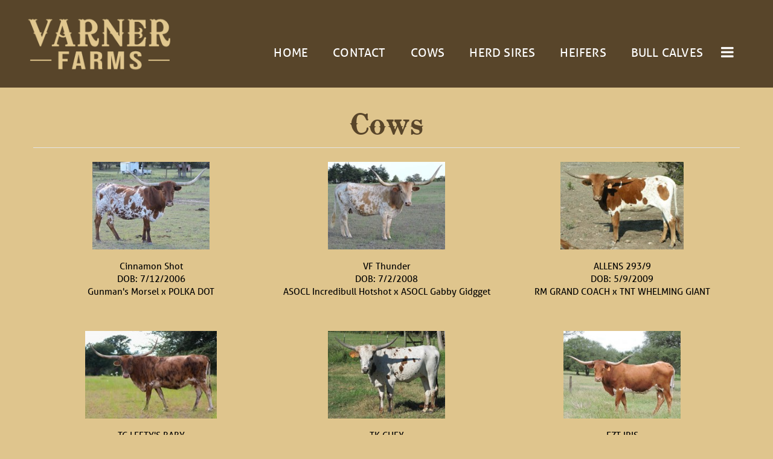

--- FILE ---
content_type: text/html; charset=utf-8
request_url: http://www.varnerfarmstx.com/Cows
body_size: 91190
content:

<!DOCTYPE html>
<html>
<head id="Head1"><title>
	Cows
</title><meta name="Keywords" content="Varner Farms" /><meta name="Description" content="Cows" /><meta name="copyright" content="2026&amp;nbsp;Varner Farms, LLC" /><meta name="msvalidate.01" content="10AEC6DFD0F450EFBED6288FCA9D0301" />
        <meta name="viewport" content="width=device-width, initial-scale=1.0" />
    <style id="StylePlaceholder" type="text/css">
        </style><link href="/css/bootstrap.min.css" rel="stylesheet" /><link href="/font-awesome-4.7.0/css/font-awesome.min.css" rel="stylesheet" /><link rel="stylesheet" type="text/css" href="/javascript/magnific-popup/magnific-popup.css?v=1172017" />
    <script src="/javascript/HH_JScript.js" type="text/javascript"></script>
    <script src="/javascript/jquery-1.12.4.min.js" type="text/javascript"></script>
    <script src="/javascript/bootstrap.min.js" type="text/javascript"></script>    
    <script type="text/javascript" src='https://www.google.com/recaptcha/api.js'></script>

<link href="/Telerik.Web.UI.WebResource.axd?d=PMrIT5dOWaVYIcpFWUE4nM7uSL-evdKDcWDBRtdMmWKyhC_VmyOTM6RcCfxBLja5ORp1ecehI88FlTttEUegrlZIUmsWvMusFOwptMuEJWs-d42_Nk8v9Ha7DSp4chO10&amp;t=638840874637275692&amp;compress=1&amp;_TSM_CombinedScripts_=%3b%3bTelerik.Web.UI%2c+Version%3d2025.1.416.462%2c+Culture%3dneutral%2c+PublicKeyToken%3d121fae78165ba3d4%3aen-US%3aced1f735-5c2a-4218-bd68-1813924fe936%3a1e75e40c%3ad7e35272%3a505983de%3aa957bcf1" type="text/css" rel="stylesheet" /><link id="phResponsiveWebsiteCSS" rel="stylesheet" type="text/css" href="css/responsive.css?638929942655171721" /><link id="hostdefault" rel="stylesheet" type="text/css" href="/Sites/0/default.css?637479354207077143" /><link id="skindefault" rel="stylesheet" type="text/css" href="/Sites/826/Skins/skin.css?637750963890992285" /><link id="ContainerCSSpagemodule_389682" rel="stylesheet" type="text/css" href="/sites/0/containers/default.css" /><link rel="icon" href="/Sites/826/image/Varner%20Farms.png" /><link rel="apple-touch-icon" href="/Sites/826/image/Varner%20Farms.png" /><link rel="icon" href="/Sites/826/image/Varner%20Farms.png" /></head>
<body id="Body">
    <noscript>
        Your browser does not have javascript/scripting enabled. To proceed, you must enable
        javascript/scripting.
    </noscript>
    <form name="form1" method="post" action="http://www.varnerfarmstx.com/Cows" id="form1" enctype="multipart/form-data" style="height: 100%;">
<div>
<input type="hidden" name="ScriptManager1_TSM" id="ScriptManager1_TSM" value="" />
<input type="hidden" name="StyleSheetManager1_TSSM" id="StyleSheetManager1_TSSM" value="" />
<input type="hidden" name="__EVENTTARGET" id="__EVENTTARGET" value="" />
<input type="hidden" name="__EVENTARGUMENT" id="__EVENTARGUMENT" value="" />
<input type="hidden" name="__VIEWSTATE" id="__VIEWSTATE" value="0QSymhf0Q7Q8itIkrnT9zxVlnaixj9DCM4S29aZ5nje9xR9NVo4AChoqGQcQ6/1DYWJiFZBdcGLVWyUSDXqDtRCLKTlcahVwKUZitSouYAvgrdcjrgggI1DFC9vfCVErnnLlAgSGZK9zTijWtPZBJKBXe58N1+dGAl2D/MDY3ZHROw5bljKjsW5DaJqmW3NB2GD3JS7qMtcRFihjf4kSj4Xw6b73gpC8v7qfR1kWKnOtQtoZnBJ1X2Bzua85OlnQ41Spy2/Notn3nC1ek+m/jKGEtRge6qADeI2k/6yDutwzdxMpl5362Y9sdCUVpwyrGt1I6dzTvfvhP5YeJ5i0omSoTaUkIJ3EOOxcATxEym81LoOuaIBY82YOWrXwzY8qXgrBqmbIAVO7hqzWJbkCGT//K51tCpB93e+f5uWxEgcBNS9KLiPLQBQceT8XIIJs5+GT+V4NNmmbnognWHYL8ylXLevQNGX28C1dW1YtL88O9QaVvMMmz03lYLAjECkJg4nNS0HhkcdmiTDTHAu/dXkSUimBGbGzYN6G6iKRzQyqj1YnKg6AWyfdOqy4n0zlssu1oH6AW49/sdptjkEU05zOpr6YkxJzw4Chl/vZbwj+hQiaHi9IGnTwE9TssgTHebPCGE7sny+kuSMXfOn8jnARBXKPe0NRv/jcspEbZ5gtc4e9SDlUrxZbIbQ87YGxuD4kh8/FRPBAa3rhkX1TChsLQmsNHEqYrhG/OnumtAyOrVDEFkNWfTn7xKd+UQsDDwjaBB9azyKfZCpC5OsARB5Yfiv/N3KdF6vVkZac05vyqZbRrm/oOACpuXFYboWT3gcJ8mlHdmmA1bqUJWWn5Qu3S/Kviyl+q7/hVhE70QcaAjN/ss9kjOnFLOVCYz8G28kjDB3PaUNp4J44HN1MbVtjX8eyVSl0+NDrm6Zh0iHiCudKzp9cwQBdobfcciMNoQUbNaT1a3scKWFj4re5zSAxxrljTE8TsxqgA7KVQjdCY2CY206KIeVHEblrCKgJBE6FdaMCMtVD3F6hTQbwwfB9rUA/KRD5mWGx5mILiDVfMO5G/2tLls7VyIeiQCcEOgTP08wwgFiC+/NfgGO01hvMTzOkWR8jFfK+Zfil3LRm2j9o1oEFlZmiBGpOt0DNDiWUmQpqEtz5c99FqmduNJXkmPy0VCt/sCEBGi/k0fZLXsMxK+AIwRZAEOlouNj1h38OErjhQJQqPpUu0NGrO2SA+KvXTKXWPBrDZeGheTn/ykmlz8Jh+9BhzVe94wnv7KTUvwK3z2Hoq/2EXIIyePo7gA/[base64]/110kRXP1SGJVxb6rES79J4aPUl1p3HeBEfP/gzCBkOxll2AuEwL5UeHCM4JOWvU33JCz2YM1a8dwEe3H/S6GbjdKM7Y+przihCjwOVBwycyu/w65BQZNwV6MoGPJBntba4C0W05Im4znf2uSMmEJDDsJmDKTwBxQsim6PNDSLkoxAsdtg9OrKHeeeUIpPx8GrflucA3r6S6Ar9qwzCuuBogElWs7FDbySsvJjGwALeyFbYH1l9qlKR9R2yHPYKLVv2wxhsizHSKp26SRbfxJZ5cAcXRuU/L8MUn9RIMA+iKwR+f1UDzqMoM+gaZZLX11ORWtTIKcUm7BVhLg8hTOfjF400cKF279R9rgyowc43xPeLfxf7LL8JT0hxxMWkTG1ZeMTKrMCD2faUI8gzBH976uo75oAwhngtFZd/RIVajAMJ5WFZW+1Jzgcoyo9yIHkOCZwmVBxiB4Gy+mIPfzza+DNgm5Nb0XZdOcMRU2ZF+rW0kVw0EtVQbbLRQp9O4mHomJGrTA/EoYF2ogA7hrEln6oNXXD3I6jOPv6Yg4avks7IFLfnOzUVUPorhTenjuHSn0qnXXV6RxBWX3PpUqkCN01PEk/qbO0dhwKrLD9CdW3bwdEhVVgBIvBVm7+F/Q0LFgcHCkgzCpACNWfivazcgAlYWyA5K77aKVpL+9IrCcGjASoz1MF5Q/I8xtlvBYu619X+Izi3I5IR5P6z4PK7/meD+rv8CHUBDYoX2Ol4vFEt3FsakhGHXHJIMC1S9h59m8dYILVAzScHPLtWjAiJsMMHKkyfbDq74dzrnYabFiMyxXroTAasMmbgTKhMeI8PpN8UvOjNWPNg499hRtB5Q9mZ8uXzGQ4BX1xU16PBh9bKz/pbxPACiyx3YVesfAe2etCAlNI0e/91Ngk4OGf+Drz1900HaEdJ7mvCoIDwlJkNQd73i3rLHu3Gcrf6xZ8Wc3ZrJkVFdI+qFTWoKWNyow7xpi7Xmuzjlx5AGOmsKJAhrFAKkkctyfF1CmmVm8jByZK8JfcGvN6+yMFRuC3e8KkEydSlmptIMJ7tETjoxpgyrsHpFGM4UrdXCnGvYtbm1/tE1amX5RJjMZFe63+K8S+Lb5jyx7L7GJNgYvFpALvT1dV9J8/SOogImzNRDxiU5ut9d0gytk4nkYalDdcCI0GBKSQF7MX3V+vTAcjn6EqDZ0l00lUQC7Nyrat79maIFRx6ZpqqH5wanmxnuTfwgW992qWr05TKWWSdzF1/[base64]/pboSNsv6NsPgrlHvtqYrhHQy1GyLzsBAZegH0sKcI6rA8cZMwUBKhdt5GcGWSD5u9QrpRwxlg88gLPiVawD1EbCMrTUA5/luOp+5+q35WgoEkWyYJgtAez5peMgX3f5N6DtwG3GaibMvOXuZ4joytzPS09DZ0f00X8pE/XiFhpW1KZRfurd0q3QVp7BbteGeVH8GuZ1bJa30eVx0fJ6Iou19aDDJ/03Vet5LV24g+jN/K4Q0E5pyqB1WR+vwlqnuN7Ggzhi+FXY6Y/9yRehwdpPb8+wwxFDGI7K+PBwnRLHOpcInGe7yG8400Vdp3oLqkNpzNpTkQGHMgWR67pDnFcf4gqMUjfvBkQ3qLbSXxXpBTL5/wYYvmb/7VTC1Rl17jk+1pwM5EfsT9QYZkPpWT2dC8mC0DX68HRnwujdcZEutQuZ2nVloclvPofymRLpK0UYjWn83vbRjwRGP/[base64]/ZRUIoFwfvJnFSnbQr3p4ZQhuwhLBIm0v1WLVUnAA/5QV0mQOx2whVQC970D/i1pa5FWxYR1JeFecrhUfEBVJPE7LNvQiel8KgSAsiIJMToidl7nz4vtVJc2mPOr3tpLmrWAkQ+sCPIt6+arshpddiL9Mg+QLu/GohG+sJ4f+CtmAGGU4/9N8uvMuLxkPhB2BI5T7YPJdJwf+OkI4l8NSFXF77R5xoOV4F/REJ4ksBdMYmQBkXTzDGV7QJClvMmaa4uctuAyMJSEsBAhNp0gQMnY7f7Hl686jKVCMnfYjXPXBWH8hAbvyFWruOvf2ZV3t0+rgVat5WquItLORgVKii1SW38EC6egDGKS8/[base64]/7dEY87kkYM+JSWIbmdsgZKRiflNxAA7NOXqCd/iPHnTOfqit6aesB9zpnaHmeOn9Etgbase6TVyy9JAw/6L5RQCXwac8ySfr/2R6K+4TQAL9/q6iuPQQ3HgWaj3dMhKIKKru1B8UJ+AwDBqNimKf03Us0eC7xrmTCd7pr9rNvavp5Ci5PSJ2DQScvib0lt3FI0kltkIC/UkHAmIHbqDYPyNZ9p18IILV/8jvdT4fLJRHCYmhzv8+fPV2iQYX7PygKDpi5eGC/ltUxRBNhEdKjvX/9b129Grt+gRUKOPvYzfVM5X3ebNy1Mgrw5MO4mpseR2c2z/7HRNnxm5WVF21T1sPrw3w4rEKLQueYlcK8Vt8LYNkiwsSntV4XldM8cf+NsuUtPfFm2YZ991+G/u1XfOXttINzoA0EI+2OHsVAmIzH8fsOuHXREei24OUvBmYXo8a7yesPqSQCcJkmqPDTHdZMw0FfUvDXTCkUamQZo3UlrTXaJmtGJBFN4t+z+tnvFKvWhl0n/A9Z2jLd+W7sAIzD7CaYGwXukLej0Msru/R4dkk+wPoRg/DNEggOa/r5Iq9Nbn+Kfwku5eFUDLSw/hUzptcv8ZD3erioBeP0ZGZBIxlgvFkM4+ahfF9KgrwtRfbUg3EjAGNk4+BtnkzCeBT1acCH19SY7LurCXz8uxTl8BX8w8ARw28AVkU8g2mQ2thd/80HVlDb2jKfbvN6SlPnCupHUUaFf5Atv3rWdNZcDXG7TIQlEnFk+LdG3Vif18sZmQmDJoHcQ8mss6860ynR3weFfhTQTsAmzBQ3p3ylCBOSQRqj2vYWv5yltpOetvSNuiSVhQ4gMeaU4R3ZLuKXE7UCj0Y/UVjSdGngEewcxIXA1/Mx5HCqchzGS19Bf3QjdJxJRWi+Be8b5+/Xvr/ZHbR52XU97XND6ZQGW+/I1iDm2j9IyZM92s53FJJcZeq1+cO3jueHXfHxPNeZcbH98cZCUrUsHRe6xtds9gSJH1eCl9KWeyUKGKqDdzDbPajDowtcHzmU7XjzmcpZi2tHXtxK+tgTX/z/ab8U40e2kBgmuqmdBMmgssza/uJA5wfmNiKRSNMbCYfXY1tiZvzprMUeqpHrsbP+5aNJ8b3dTmXc79MTUXd44Qx9iXUn9lBiT6D9Hc/vFFECIIoiqYcHTDOJB10JLjqfmfFFo1N8zZbzEK9nFSN1zQDPmX7McssaswJBtklOppA/g8e2tJwU7DGZatvIbjw51tWFDIZhEaHi6etqnC/eK4yZG0k00lBKlsqDynVZccBEcNcthtyVubmaUh8l6gubSDL3aKs8eK/Kw7YaSeLjQN1jzCliwfkOA6edDP1pl4L0of2A7iuPLgg0cGGhhVKDMHrvzVyPSKewJ43lqxETDlFSKVp/NU1Efs01ho/[base64]/0dw2HkS3qcZMA1yw8b5Q/voS9hExGYdvl5smNYp2G4zSNrt+QedS1Jv89rzJvU341nskKIBBtTqiufiHIAkjtNBH5JeQ8mMKP3kDC+FxbBiDD7B77lqp8PRkeS79ay3un3V3DccU7mrgTUhlRQvcP8Qj4whngsTaw6PzCa7TEdcHdNnNXf52kUvipxXBiXLG+cX2FgkcoXxZhl1w6FxNv1926tz/Na3fX94Ayym4ArnBRV4ginEpfrqkvjGa4PNzEwFCFk8QGHp+fBMVWuzFiVKMTBw4KCLYt9iwvBqpYBNfcMgh1JzhegaWjk7dSMVIXgd2LS4ArVec42NeO3zGfeezO2eAzZgKQjrsistBLEdqLodshndHuNKhBc1nSfaFaPhX7bObBA5Yl1ww3x/M/NexQVMhL1t7/uw4BNB0+rpnAWtLW6rswUpFGygTA7HrEDIbCTlkNnql0ggZsIAOq5B1E/FrbHAgLTegJFzKAeAGbf3ulTe8axu5KwHN8ZiJRcWFt+CnQeQUOmWKcjYxEtdIxweePjlHiY5NU+qsgiceGi03Uu0AFKk54eME44BPC/55HslH8ZYLvkRinV8nSoynn5nXPDL4KmwjtUrVadvj07kE8tK5bnmeGwATLeNZTu2hvTcKosSGCBAOyVHTtD3fSrEMX6f/3SGnz5/5Zp3d/iNOkuwrtigQz5HfTqxCUR5bI/KNU3WqJILbgKZZw/pFRx7sYYLsDelmUoZVGHhYl2LIwlbzhKegjgImYEWSMY2Wa2b1Fjtr+I8i6PFFyC4i5vkWpv0/AoJd5RaMZIHaq/OX1SQB0zXmip1ElBVNqhDOi7zR9k8/AnTvy7IA7iNmqzSWYtl0q44VsBOGK9Itu81dzdMulMH2V48NianE3FNUX7jAoMEPQpoZD/BGKYVX4JJbysJXucsp2WVhXlLaw58bRfz1wr6IOoua865rLut/A18dkelRbIsDpi8RJPvyDzi7n5WUHtyzf/IWfIULmq/[base64]/bLXGZkGFGBN6z77a0X5goOBuFXeaMA7soNRrErv1QkjDYVe4bBiur4c/CI1NxTivhMITgDkjc7az/MIYcU0PxH9txxZQIEWJe/gl+MzaPWyhFK722xeKC10PYbCx7cdJYPeuAL/LdU4+M3VEFxDlj+J9Cj5G+txCMAw1d6jiMVRfPAx/GHlERLWCWZCuiYaq3TCmwYAfzzr4hLbMTQL3R0mCykOjtsoo4/fiX1ZdOg6jrgh8Ag0M6NosrMOzBfUtfFnLuLIFVIh+/vIvDdKAf3/kjh4VHflHDxL7ujzLFuLUeEnZPPRiYJtLMsDaqhffqIrlnShnxvbj4LAzBZtN6HvR3Ci3bEQdcfXM2DKbpWZLjhOGFdbImxDeUTFjf6m/toXBIka9YkYQwbySKmzM6V+HCbbJzDv6gRPR6wVqzcwvk8ij+zOk0BUStXs5oPPMTSww14cB5oW4N9Izcc+Rms1aZXPtgMrbHT7X3VcibRd0uj4vMd6OrI2YWRvh1Z4XySq7VxHkv8FBBsZCpnEzaworPxPNoJIRmybCzlIw3SJM200K/00nlrPOSzNSO6YEjKktaMjI6PxbPd3DpcpfgQcB8nh+AcK6sYhCLt7blBXIKCEbywwe6IIoL6xCR9VMQao9kpv85IrEUI49ter6aZv03SZfAMVMfx32oMOUB1bKqbD1ocfokkokHf7IsPKeb/U7Z4TjxiiTGdkTe3ev9DR+2atlvT+DS6zN/Qy/J20fOXjGSOn++Dy4AyWXR9zAHtkRij964wNOK02SjXGkYwetjPacIx7M4CJ0mzYB9G42OMCWqOwClnbvJOAl4CPps/g1CsiIjx0YA8hvonpN37q8bjoxPGkc4kKhabZBZ4OpIEaUH2g8QdDIRgiUOZSml2Zh2r6HPOLoM5FzAhX2+y820qIOy2CIbNSZB02J+sIKv2dyWQMXZ27nGsoZJmco46QohspD8ir0lhyD8xznnwhqXMkUi+XP4DzcOEMQAjpG2MjFPHniRHON/z40pLQQCRRW03ikr76jYg+SkWezgqwFwVix1mXuCJd9n4c4m2PEG00/WrZX5IrEWgOov7K4jyd/r9rSOlDR80b6G1vRKeWSZooAgRf5sjcbNnmpGcmHxRvg0VqT8Iu/ETHTMR8J8zEp5eWQKJ7CYvvPauQG6Wp3/[base64]/2+OXeGo38SVQvKJU9eoTKRzSqVcbzUTC250fhHPHFJJt07bOWNdBbcsN2riHGnkTSE7r81KD5ddMm/uxAfoCCziW0nFcjJefC0GazdovQgnfrq9467leoLHBBiVnQ+lkIpp8GctfmahAXHqDHOMtAJoyTeM4Z/hDOEna1mI6Fn8KJSiFSzOZ79IrT/kAy6uN39B7suZtQV4dZ/G+M82r411/apFy4ENaF9sPsAO2Q0pq2COioBHKzjbRg8mPhbMg1hvRGvfRtmAGiumzzxjM1+Qm+3B7Ad0iIyeI0n/wOuHvNhGUYvG4wkqqRDqNg++CSmgBlEFzOqBCrqMyBwzUKKm3z+QlzVXv/wohx8YaQ2J9cTIuuifd8VnYK5H5SfPqgMG0C62N++9pdhQ445RpYLdm5QCN9MWYCQnieQy4HgMD4YaYBbIDLYrq9CUsRggqVVA01Icor9URd2x2nWur/r+4wDRcMPOekKE7ZIeXbahCMRK2c6TF+EYThzZzOFd09b7LX9WsRYLrRvdz+yZI6R4rXbKgJV4WHURDjkBDmzkAxuQ7zwXnBHpMq0jTi1847hm5lJI5efgJeb8m/wAUyuvwdCXECkqAjApusMJ7th5jj5fkxD3DMSt9ttg6fGo6zwWGB3SCSOc21UU88Jyfltr2d0CRQxAfglOKAP+/N3kBX3oqdJa2Nz+KjFVSd+mN9Lco5Oth5k/TtWLqmsFWRTiTm1Rx6OQlN0KcPDflpCSNd7DP/6TJLP8wdqJAoWIsQ2AblMtiBffqMpcJ0G5cnXk7WbrqHCl09XPJF2YQVn7UhOVgAiy/Ay6WAKMuLO2L7go74P6JYJOloLoQ6d7bgQaXhfWDZZul42TSVN5/BjdhYgZXl55sczUzzyjgG2GpUkT3wFztKA+jyoDBmI74335iyzU/kTQgqh4V3oZtCGqIsJS4aS1CUvTKa7BkisLsHTF9Hhk+s5gJGq/ZpfIiKha/0oq25cQpiUOqN+UxpQ8sf5+afjH31Zn7dM60oBVduXtbk1bHGF1Mej3VA1S175iZG0GLcE+cQe7ALcErIoyxCZJc5cCleLzD3puka8HFTTJiK6JJdCD/1Q8Ke76GIEDJcez591q9jHr9aUFv/0bPZX0QG8Q/y44zPQbJz3/Rl4sQHfN272VP8toC3zKRzncNdm0q0HK9OB12/cssfby5NUJI+4YWkgTRROx27OEp2jSZg9wsZQL/0eSq8EaGEg/2jJRTJFlMXBcd7kroecfqqCuCRL0QfhkIhzuEbBm7qUOZjGElx6KdFNWeXfWXyy0H+DUNH06ai4LvmAJuuVr/6VwGKBYawvfZLRe17JObLTQnWQwJFaO9dy2FUUDdn3bH8RUwP3f1HCj8Mg+Ey6T6/AZmBs01JskeeXnb24gJtD+j1YvqJdbewCI0cEnOo9ayVyEM1qO25anwXLPUysJ6j3KEYbGMQ2IEymzp1rjr66Dxn8nnqPD2WT3lFpVsKyTJNIPSQ3ZyPZHL3AAUE8wGOczbZ3A/OAcq+IjXdngqirazn+3Ypk5gVFZ462H02uWUM571C0oQoQrjMXwKH6gD6sKXmeeE8WchHba1JH782rjOTZmEpDxmIBgi6tebXTnBfd329oJKTiqNZ0c3fWj3RqCi0xY2MvBrJr56hK1n3gX6uzeniTmBa/H97tGrb06SNSEgGMC3AlFMbAZQrqETG+pZqSYe2eUWf0xR6hyZIZ8exMmdFOIescbK0qs9JsmhK/Aej0xefDeRCT+Ax1W/Xn++8wtBlAggF1OsiBnGeCsSR09nMh92SW7GAOcWvQmazzqzlkveWeQiL76VRo3/FgxacTnQFruVoHqvkX5Pp/5NWLNcH7TqbPMTF/W5ZI7S1H981Vn9jLaRiB4I1Jkid2nKNql+1XbFOH9CUilx4lwAT4Uig7Dw9TeTX4GJs7kUEPEPSN4L+mNsj065RvtqtCOOv5zZ2vCrpVoH99V8eJsB5BLajxNA+WczAkqeJbvuNqa2/pWbCOYAlEwVrciG+wdzf1MVeWu+2HoV339RbNuZvH0REMfI6qgzVxbQ1gXZseYEdz47k6WT1bW1sPdFZg3WGcBht/dYmQQT3kS3oupqdBPTF90STglDJwR8Co9ndBVOn+Kj2/ryJZXux5Stq6VRSxdcUY3TTcHAkMFyjUrRUVp+9NepGuA4bwcZGrMYKWIJ9FmALu2zuNR6Mi3VRR23HNPH2UcvhDQKyhYOuvz6zyjUZpXveaP2vyUY2wNmZreFVhjftyOHff7rkqmVdpBGlqIK37xV/zaKZYQQA8V3tdqeHPKgnje+f2k1JoJDeLgAqbudVVIAnWt2eCbQ2r26gbvC3ZQ0ett8Ufsj3xvmKX+KKUGU+q+uikwRLKRskBmrtS6lRzSiD8YJvyFAT01aT6NKvlPbQJPFhgHxiKZ9wJRPmd5BPKElbps85SFKC8u/vxKSrXe6OQQP/x6ZvtbslzE1XM2JelJ9YS7BeibMRxPOYOtpx8aQucryNQRizoNBxmHhl8gOqrSOVO+HQmZ6pSWMcGbNmsc19LVzIyeQHAou/+9HGrFmsgm3Wb80Mubn/CtTEA1TOCSbYL+/CAylf9oHPIqAJ4d2KHH3/CiTBosdMM4u+fb5pfax+jDufl8srR2cwTtpzDi2ZrB3f4N7+XqyoZrkWwTfHTWfgitUD5O26h+72G5MSzRXEogcnIlL+FKufEQqEvcsloET60nZnP/4k3EOvj2rK9/04tGDCdaa+NY84SB3U1eUh1Fg1+igBycgiTUkKt/tbwDaVdXYaBZT8nsLZh4ZlRKBgcWxYtLzs+DyWUIszMWEVzbGRKOkqkWitWdlZJg0FiGXptauQ8+eSguksDfNIC/[base64]/8mT8LyBc3INJKZVeJasDaxXEWwlmdIrSc/bvK97hHlb65BGWBoo1xG9bqwBWzTJiXNw0RWCOq0fJpwuad+bqIhJOsifhzAYLQ6XN1DxwMoM4ecz+3ydTC8brzaeAxUcvuxkfp0XNC+tMfxGiKhegBoJSVdef3+oYckeMZYbbKD6WmY/vH74s9A4OLZNzDFNPr9OaH2vL3g2sWMFL8mjUUArtLt6RIDdReMmmNXjXFr94aqhfrsMlFidZKkuHkdIUWOnKseK+SupRFM6cj8wu21r98nHehqe2WosCv5TrxKZYOHzmwN3fZtCTcs8qDDi3d4c1cfCjT7/iBA5Y/538w3rqw3KXrFW5Gw/IS39XGGMK7GvQDC3kYOs33LnOYgjlnsSk7fLBJPSWZ4ud0Pt+UNn22reVex44AzXoIYenKgqnZTQ8Z9vsNOHWul6y5gFHUxVn50eKbf2ykIQ/spxYDVrumYe/5cXLBf4O2g1T2MENRbjK5fFoJ2FCmuNHAC/sVcXYsndL1IV/[base64]/GKFYgQs7/dcNqf/MW0GcejNC7gCYE5CtLEHcWxh3Md1G2zuqpgenIeT671C0SGQAd5oglzFtqdbK4mLajLBvV5z2Zvuj9NJPEFRaUXMNyhncdatlatJELjCbz8HacFAnHWLG8vgvcZLajmW+1ru2A4tOQi1jr171GkdJfXDD1vAmK/LxOzJYlpy3DMFkSdDNilGWXktDfVC4vQk+nDQbEsHffLGVIWlJUIWxbmMVu/cCqgIrdo/qTTqzCeQ9cL4Pa1o/9qcecmG1bMYuQ1YMarlkjDp2eUkjpHJ3x+GV6WT/NrhxB9rwt/uKRcNefuknGRD/bbiJbHsG0hVrV9YF2rw7DJ3VLKGJLNdbtOzJyx6hhgxaYVj8WjGpREuPXACzONi7ZNzkW6RSnCO44JGYdtCMrQu1P5yblWlUvQFjxBt1lZg6X7g0wOEi6r1UyHcB1NQUvWk8zoAJh3aOQ03Xpg/hdGvhmdlaSNbDdRV/B4wkgV3H7ZysjaMiaNvSw2bc9apIW1CXR5Xz++h+B+FQSkyMF3BQdWW/YkVbv31YCXLocb3zsnGcHzzvKjIUqi8M8vdvym02t71zCGXSOu7zBAZx2hKc7IbfGFLcAXEOCydzxrZPMjfcD+zgFxHtditivULEr5/Z3/Pl7v44xELEWpCiRnQZKbhsVUr+LYL+fULgrvQwPF4fva/ask4iSwPS+ruMIOdv32JB0J1rYb0ItBn308l4d9Pt9M5lvjC5HOzSNjzwaJPuaouRznUIdFGbHr3/5RPfmzLJCciSrMR7rcqYc4y0BNbAJJWFJNHuudqPEwDc4Iu0v5LhtenNYKMvtCDM4lDPAskyF4GV6O3+wE7Ip8oVC9HVamEfmIixG4LSAN41gmUztJQFF6KE4lTM4xrSJEnt5QqzJ6n768SsuzNwvOzWp2DZlXCqV9y53y3quBOkz18IHjtOaHuhD3q/GUAmLK2L/jn9aV/M6vIiVeQs9ortpHB8AAJl0JfdN55G1tECqwzuEefeYGiLaimqRCfIjwEAWL1Jhz5dBv1A3Mo7awummdm4sbPmaGPOio45M5qXOANtVWoDcI0xWQpmXJ583R5ysT9VhFpmYfuL/cBLUuOUMpsw5Jj0m5R5tyE2bLYBZrTgPGxKLA2lg3332IB4vRWPABCumAZyZVfCVUP8ebqohZxGHfwWjsgPBa8gYXkIopAfKToxA9SGll71pZt1bJqceadifCGOXyC8ef3dh5Nq3DZOxuVAEdgLxb34waNhMbH2Z0VL9iBZ2u/rVF93nGp5qgo1gugtxHbebeLApmEueWSMyZZat4Wjd55B16FvVQ0sy0liZTHa3urLRzulGl6FnZAoLChH/ClQrd+9giv4Rp6U0iAuHk3Y5gwhNEPomDQhO/[base64]/1Eg5HRTACzTlhNJ7QcOz/Qfg9GESJBsrPbNjFYIjIgQGCNOI16J0y4T/QbfxbS7YIfoxHynR9jzPRS43iKabVOB0yb/uw+zcEFwT7pbeM15lYKcovaSbuMYGJ4KaBh34TLw0aRVx/AsB6RNCz2aYvGUrYQ1c5me03eXgqHMBibb1+n1xfRVVFzRznXZDh7OdwWn5c4M8IeateYzau/NOc6Ch4GZ+pBrm5BI+RtuqLadYEaw8/nfoppSM1CH3sDBrb07b6p/B/E5vXeqsb71l05SS1UJ4xacvah0AAIVd5tddh0+y8EQ01cd75LQTlAQEahUh1NWbkTl0UsQShuDFP5FlXK9+qzv3zNe5WEoqD/HIsUeuYkw4qQYlwBPrBZq8nb0pvMYW5VZdYrYVrwIS45Q8a/j4IFftJYpZTUbUeSdA1D3m8tSy7j1j9lEbezUoHTz7BjvgLnvHGsY8oipCbZbK9CIdbRDp7tBNaNFg+2uagOQVlNTc0ZdhxRgddlt25zCfV6FWDPp+G2u3Q9+euIJ5pjGu3Thkc7jhAKp6WRM9q2ttoZpnYSBfQnJ/Ogtal9e0xf/3CG2QFCvW3iNv0Qpe0ncrNDmjBdWUDjabyWTKRNcu3hS+3h7qaeJlWMKjyKKBdMqMXmK67r0eFNoeSP/jWE1FhmkapUvDeKM/9kvfhq0ngkXeAg1NsnReovx38NBNxSY1VR9pZMOtrF7uURUeBO+GxH+lUftM2sl8R7VQovmHlcATeERrcNVYruu+1fP5Lq1aVldx81yjPWx9YoCfRr1cmLOsGcLLXak4ani2+H0hii24ZfklPmlKnkJX3LFP/JkSsI/0jmYlWdYt4mqcWHtbCjpm5RIjdG+/eaCeFREdOa2yEBC00AAdpeWT1S2HmRA1Z5W864PJjQe8obf5PUvP5wMmrbtZCGyI5q34B4LAOdQ6JnAj+J2FqxDfUN8PwoO5r7dyYCwADyeBDbBIwYEATDcEmrXetcgjUQ6A9vOidFjs1gosmB+k2x/cjnwLMHpBcsvbTOaaQQ3pj3kucjfGEnMQhZF5jD5LEhhpvfl0VjuAiO63iH7SlKVg+GnKMtppHKGD4e1rcSVYn1sJX/ID5+vAYIH/KzA3a35AfYSZiA/P5WJlnZB7lfriLH5mxWKWtUYagxsLRy71ZMjIgcmxdyN8/np8PljrvgCU4tT690SQcaZJ3ChMSxIG5KGQnSysY6XRwS5YcuizuSgwjN1wGbmrRiyYjBxT+FmPVE+ffiVUMpfHiFU3fgW3nl0y39Kocwjp+nDcwIKj/Cpknsgn1ctAqJqSaOVKnBfUsHlkTuhMrsAqgHZ1AyasbAIZh6hkVMsiVmABCL3LIEUeKnRbgdzxpjT5VfKq9y3CqNBuAAO+bHTTkiBvA3/o8BwS6jJmRHgukvHsctloMjR9Tf/2owjlvlj6ujhVo9LL8ngBACOlPERztxTYKGECCdbHvA4F/qlRs0zUnys1dgOxrxC3M1ExaJspXuwDkhcu3vsv6NVxoUxJkxVJgg9RZtSOkyzHT+biNGwJnPL6smoQ6KK9rzdt0AFSY7zvvEXnDrubEReDXTF4jI+yYvIjE+RJmseWvs6fUkI/+UEO9+TPdaUHC9X/tYD8AGoLqs0MnDFh5ohi+xAtvJRqc6mFMmjQ+G3Y5mE06YIXYji45DNqUAo/xWNuj9+Skyljp/ftnIjFHFGlpeQtA9Jw4KJZ6wmlZfnuAT0YlOtn/ImSzj+kOhoxEu7/yLSqkpt8urJUFxLMJ94hSxtTehOc28iRHJSg0DJCfhorEs3cqISEM87JvRwZiZw8IMMdj6+hD6tVZJA4yBYImj9EwA3gCIXnK5DGJa5Rdfl6Nlr8j1DHzvg3QA9tZBdel6Os0AM9Olng3HQt8N4zprXM0FDpTbXlVzYKH6e42rZvBcpwnV8vLTBJ285vUTtiRs/vzrrgP1NpA7URyeN3J6zNH5cRxpiG/ZSThIBsO+Ukf1pwxKwgKUVx9WzjpWhtNuYIBCclcPEnDljwZFyEVJGvsj2r6bntXq5BSQlNNXnYqWFGhTEAEvpWAPdP1vZIqydpjnszdjs9ti9sVSX2hEdWrFyhRh65OybatsQQT0/vVDSPSzcVZ81gfXgBFxsL3DshJejPMILjsmjJihUV+xFraUUpN8eEwrqFupKtI6m9cXtSMmpW4VyOSId0jgDmrvoKuGaI231OUa2Zpj3ka0pZUzDBujTGAUKmmcXjD0k6MzyPkrUG+Hvwzsw5bL3tI8obOZKijYysF6Mdyb2j3SBAvQ7N6PE8iim7R3ox12thBh4B/t6QVSgf+gbBi5DOLbOHAEpiXSOtYWi3Y5ZNOwSZldVWYL6k+06XZZcrt4rmMxK1NWeFEX48bQSHxXMnrZXkae2eF/pqwrUz0MFzFjTn/E2iLy/jU955RfR4+Eo8XyT8RU4AD/TFdWw4KE5iJvUgRVTeYSY9sdQjtxAF8Wo850PXAn9X7bM3M6lAlkgOnPvnd25/lpISIC90O+rYLGYndUVH5o1VXho4XHg4Jv388G0zOOcTKh9fg4ssNLPSL2dy9KzchGEUDbm5egmaGf4qghsYUtOIEB0HbWH//eUuX3nha+3IBmCbLv7ytfRL/7ucvE7qgUM8CYyNHRGvB+8VzITMycMlL59/fF86sYLB2y50RL8QAQMXKTquDsxc2XZcuNFazSlFT5f3D+AuI8PCmLGbWsfV6NxgA2ZKlcdVvhgE4stbJfnfzynjnQAtbBDewyBez1KHYzuWQ75jx6/yJ083nInagDqd9PUlrq/c1tB1MdgY6Yo+FeofZWeF4KCdmcFb9S8hWEzcOUM8JA7rUDP/dKEZrU5KXgUhS78yiTBFjBkD8Xm+7AEL0HZiKXoFb0NxLbCMfiEIPlyTfQH3lo/wcPfQ7I4+OAVSsHdO0/UnOiVI41GD/S7P1+p+nFJshgfTQ8AF1dbd+reEgzwze4eOCOHMyh+R3X+HaiJ3IiaLlm/h9dWZf48erFJE0HKAjYZRtxNeel0IQkLO2980nMHjXibHvBvWGznG8CdDGOXBgSmz5eQAGQ3m9JJmZL8oz/Eb+evuUEvcBUQ8598Hk3qLgaptbDFGTSMqAFhoQ4jp5K41/ZkmNSD3gRC1yab0CbHgNAEvsTEXXgsoP76tl9gFDNyZu3i2Fr4yzqOyQ3BdWT8k1H4zCeV4Qp2I4JuAKgHFaqm4HpeaaViF+99+pVMg3I/PIe7W+ElF1DrPnXmG35hX6ylqcxXZS7HlhJGqrtlfbiUaXB9MeFC6HRIdo8cXK6W3VT/ue4WwZKDyJu6s1hwZB+WgicDK+ZCezUahrx0FKVzHaYnTXchLNlJCkIYU3FYDI6vWnw8UbXae2kZt9k2WdtINE5xCaozHl2bE0zWn8vaAiZ6LbU2AbpiVoENsQsDP0SNkfRfELYWlEJZrdOAo+Qq+SvJnLvl3B9xbchkH+yZZOj6k8fa/JiHRvCUtlzXyqSlntHiss1eonLF5KTOZgJ6+M2i7yx6E11rSt9DUaM4OrYRVwxurY3nz9/NnXBPz+ESlfsw/bKjupILDrfEoCfz3xWuEvLig8u4yHAtKTs3MU7i2T17wrYlR8OQXMxPhPMoJxar5UYe+cotCRBlnOlYsm+2v2AEzcdZtdeqpleTySvv4VcuGLwxZnupwCLeYmKQu6foRbSB57r/bwEL1t2iYeMN281n3rtox/imM4pIMUzeGNzQca/gKKNNCozCetFSorjchtKx4uuW4tV9PCuHhjREBnm/zQ8D+VOTNYbyUzdCQXCrie5Jn/675NLey+odAPnYZuuKGsiep0YEp7+Z2oSLqKGs5WDYJU3xdNRVIrbt6a0VYyfzfzk8YkN9/K88y2BL/qKIozSY5XL5tatpne4ftwdCO3dxRx+RHP2cipRK0RcmPQmFLVL5HDNAMmrbSLCe//KDrIVBrC6Mn0cK1ZoL/htfkYGlBkr1oiLhBjAHwec3WBqyDg0A4gz02vAw8GwdXHRQpWwoDWfxpKlfyL+w3o54pU/yWiRDxQxXELe4J9/S3YZ952Pr0ROU1eEs5FohlQx8QCj1558KwVYF+740zhjmGsCxu1M6vvYfYbamhsb859+rlZ3kygBdHAKGKrHVns2NlT83/ezSk2p2MRfv2lZs21ySy+PXISipvutc2zusGdYhiyjWfT987kyCse/KG2ZF6z9NWfpyyuMhWI5YWK50DnNKfIkIdyFq/SVDHspZK32CqJ0JNEAPZltO2fXkfYnEtSKJs35BRM9wjr0m37PDjqrqGXMIxUhvhuq1fCugd7sNbqQXAQ19/h0iP4aAV1IobkgWL68PehzgtkaIcILlHecxaAXMWRko9nr8Osg16O4qaaWuV2wGonmCmRVUENSqP9xrtOlOLE0F957lantposfEbbiTUAmWFLbwC7nX3e1oW9zTTKFHPOCYuOKWuX5C9J/DEe4z3nbR6tvXDIhTC2AatYSVm0ghX6P9Cm7/ZpWSX61fmfP1Fm7mQ7gwY7yvBj+U9yBbVCuKaxfeJKeKdCron00DaighqpB4rwseB4TZZfjfJ9qPaaMAYuCAmbZ0E2MCgD2JnRDBT76R0NgRO6yuQS+931Z/OWW+ao7RGhN7j/PU1iz53gsTF40shkRUDGJtslgzhocUo+jwDgDW3RN4vT+JYUNPTJGlpALdWW/RhoRsVKoHz0QSYJHK+1T4Z5/PKVVaT16aRoPYBAiMa6vUqFSSumLHYZlfP/5MzJ7POGhbUBSQON4bvvxyVRIOZ5ZkYPna/eoD3b71TrUT+ThsPQz3yKXyxVgH0blPCmAIAT6ymZPMQf/Ue0u5wrRs46mEWrRXH+Gs/Mcq2bGMct2ZplvNPYq4gdMz6klkrb18jiRZtYJcYYGOpQs6JM00px5Gsvr5cjXdFz/om3qD0Qb4Kq1BMhajYgpmhR8x6FBH3y8epUx0HODLLmsJOMSUOzjXYbeb6+R/vJMmwVEYxG+DY8t1ySN6hVtdlsVsumEPfv7bdR20z5G/StJLR+1at4VmHcbdemkBvdOayzGc2M9jdIp5qc8VoJD3GZbKqoDKpKypjeUe9taGLXWG+5H33Evlkigo0JdJbbUADfrSQRkIWVfI82oLqBjEo3O++yZhTQuz9agBKY4WxT5HmeRDBMdURolfsLou4wtYCUQcs5gwoyP1dWUakGl1OjN33IidyFrM/tbBPuroVZnlRMTF1ejYq8QM8c+3e1W8Qn+qavh2CVD6FL2K5gg/RvFXjtAopZ5BYc06P5F2bRDzeDtgq29UoIEbQd9+AEo595ImAcGziV2pcIkQ/IEOIsS2RzIEb2CqHDejTouAY52EyrMi6lOnqPngzR5Rj7VXoqvBjjGBaq2BkIMz+FiAO3so0IB8HKRB3YBjINqEmsk3U5lKFvIs4xvqEDu0jFIRiemYJfDIzZMvmI0mnSHA8PBwwQqH7aqlCwXuP1vcf/btBWEh9ykluqSn1hup0YqXsAiZx/TvC05OurEnhJc6GrXqePZoEkGv/[base64]/Fkw8aeKpuV7XGxlZ9JbLine4EmhiSoap3SzDLnYyBJQjWJznHw1F4LrQbwncM6z4xgyndT69WP+8vMItw5wyNnohc5vVcUOp2k5UZlD2s5oaAJKganyDnC05J4DvY1lIM/xyA39ofwMMp8vbIuqFhgMZvWRfekgztVaGO/qc+Vb2gqztFXiOEkr3l0nO0xB7irEJRcnqyhH1Vvhjmz6EaNFG5J98P/R3+3ajYjpqFk1TJLPrgPQTvxVzl+bLtuZRxtN/f8kQET9SxwkubouIsYcOgI8jhZOWBd94xsCNXK32r5Cqv8zcCZDUvacxg/bR0iR88/84zCStccmZaFlQ33/HFbM5svcrHfnLXU/9irUFoz80KsqFITkXHC07eoLVUiRMuLTPKsHh2rXGuqSPKuypmlLgUgrqEfQN2pxdLHoN8++cOlPiO5OC+vYsvLfXNrvNDuLh+WnxKJ/X8+69EYrppTumDp77WUzzftmrqEiOj4BqzgjdAwm1ikaQX1VUheRnSLrQG0zmM/uRWW4U9TOHeJr4tQIqqnofohmEGTMxhNeauy1Uxnniy4q3ytF/LTVwtngV7Ny9lK6TQoLlDDpd4jZG5jgVWcpRRbq1Wr8n5h9qev75x3q9jxyNL6jLkWALvhJCVPmyGjSXSR+dZuzSnit8FmQY4OYGH75ZzHD8h5XNply2Pux62b6EEguNy/SUrXQI155LyIPST+i/0r5/canrR3oArnD30QEj6IhC17GlciqK+u8OPSxkhfEM5KJnIoKyY/G15MrNZM9PR/L0WQcxLf3AepDhPpETqV+rtRUQtBwhL7fCw4tvnEB8/xJeVth/HodndNRXAsEfbyh55raSHT8MoSDuws5s2yTTcAY+F8EbH6bWVqNFTJ8MZ/oeJ7za9HWFhqv4H7faPCd2eJRZTscjO3khnm2SVP5oTQMUd6JT6lnrGfM46r15jCfFOGunSODRJFf05qfxx+4UCa+qyHAh5KPpGZw8C/ABOhx1l+SawEw2PwmsMNaS6geXRU0wwaf5iJSfcoYY7D9y1zwMrE+xULEpZlhN3WTGWAlVBqLZZgje8MKAu2kgE2M4LZHjJSLSrEaON5jc6D1AY3eniDkCM/Yx+aio79x7kd4k1jb8eeCq4Y/d7nFYLbG1tBxrsLSs80miXj+ERGGUc2oJAYcwPcq+Om+vNV1q5kWChPLk+2XDl/ZFKbXWDMpdG2DiVA/uU/8dYungKf0V+16hbh+4ztwhVOH4XUfBFIiE2SDMNtXUqPqymkVxcirpABMsu10d13IzJUriBmDoWfUuLFQimXjo1gCdR8ynlUBXLfLD18H00XyTqY8Icsu5pKLic2E48m73Am5uWFyKGyhKp39m3zL0sAB/KqCigyHvlOSXp+yw0SzFUfvMTmNnjzkRHv2aJpyqzgefXpwl2ZRk98BKJaosUCHnUX4KPDTxpPvyaaOBj4Iu18OVP+0aJMfTaqqVsxv0bAp2ZiEu8dBrTLPrjZmgE9DrbMKx51jz6puql8RoCgb6T/dySjVvoHoqX1d090u10avwhZ8Vio2iglaEW5K5dHy7k8toPBWfQP28kYAOvg7/AFblgSrVUlgO/BaLClsKUSh7/[base64]/lyNLrjsZCwnT4+qDdpiinzLagAELcl8SNoNGRHI8sb3oAxA/z4HNuqbCclyqISfX5K6W+3OMzCnSmQB20NYPIf1Zq8kIkZ5tIRlSYQg74vqaTFkH6TwNTke/TrUl64MMx6xp5uRyQKao7Rwb3UPrZOQ+xuYfVBoV81y0YK7lFF58liCDNtenSR+frfTaBphOhRFYhh47x7ffIaixo6HY/nfSC0Pbg0S3XSuTadAOfSgE5F4XNUX4GUqnXoAqLX5j4fj6w2jhD2LwNEMb8zSGVlYv9Z/9axCmD8kdAI2mtAazgw+OBkB8uBVpMRljlxF5AHEw+3HOQKP1Awpx6a5XrMjvOKz4dNEr2iD02y40zXMbW3YfY2F1LH97JtJEy/hPnwjX1/wvoD19dNBWJCwgOir3JucmhlDQc3gGkgQJGJIljRxw5FFRI6vF2hlMY5ZJ+bnRxwcLc0mZ8lLEaI0adB5RYO2xAMljpDUNXxn946eXKLJn/DW9XFVVkiae3CRABq48IGPMFnw7iAR7mWQViFZrXPOAbr1vYuVgMaxcvtYYPr3JflxlNBAHO51YcB5KyviZPNWHsDIvI8mKl1wMk6H29KFMYrdFvA2p6XfCp/ctZYbLNijpIZ267n0mlFsmsJfznf6R2r9ds1w8I6f4pyAxgPn0OG2qgSnGDJWdaBixW4SgUUOaw3ivxezoq6DSbVplWCGqP8Cz/8wNa9W8FlW3WpXwEgSNz4YSRFdezcJSvGLzf/KLCgyqE35ubzttflnxBJ1kq7ItQyaJhYorO/ZA9bQX4CmLyhj+/ntLbewm7t0DFPLB9AP9BDs/Do2gV8qWsZ+rPFOhpsozpSs04YgtxN23jV78xzgGEGBCmg0PnxL4SEBROgj+c/LAC9BrHmN/G/rfaXW6" />
</div>

<script type="text/javascript">
//<![CDATA[
var theForm = document.forms['form1'];
if (!theForm) {
    theForm = document.form1;
}
function __doPostBack(eventTarget, eventArgument) {
    if (!theForm.onsubmit || (theForm.onsubmit() != false)) {
        theForm.__EVENTTARGET.value = eventTarget;
        theForm.__EVENTARGUMENT.value = eventArgument;
        theForm.submit();
    }
}
//]]>
</script>


<script src="/WebResource.axd?d=pynGkmcFUV13He1Qd6_TZNZr42xUqmA1cu5uT6JWy71MV02kNwuLGL617JfsWitqyEH-aZNltMZEefcYkF3E3w2&amp;t=638901356248157332" type="text/javascript"></script>


<script src="/Telerik.Web.UI.WebResource.axd?_TSM_HiddenField_=ScriptManager1_TSM&amp;compress=1&amp;_TSM_CombinedScripts_=%3b%3bAjaxControlToolkit%2c+Version%3d4.1.50401.0%2c+Culture%3dneutral%2c+PublicKeyToken%3d28f01b0e84b6d53e%3aen-US%3a5da0a7c3-4bf6-4d4c-b5d5-f0137ca3a302%3aea597d4b%3ab25378d2%3bTelerik.Web.UI%2c+Version%3d2025.1.416.462%2c+Culture%3dneutral%2c+PublicKeyToken%3d121fae78165ba3d4%3aen-US%3aced1f735-5c2a-4218-bd68-1813924fe936%3a16e4e7cd%3a33715776%3af7645509%3a24ee1bba%3ac128760b%3a1e771326%3a88144a7a%3a8c2d243e" type="text/javascript"></script>
<div>

	<input type="hidden" name="__VIEWSTATEGENERATOR" id="__VIEWSTATEGENERATOR" value="CA0B0334" />
	<input type="hidden" name="__EVENTVALIDATION" id="__EVENTVALIDATION" value="uR7l4eARPI009E1WKNbjiE9/nzpvMjMYNOG9CUS8C+0QsBUiiDgHC4AU4BoTIbHFd0WMhPtXH1cmYrB8tsB/ewfh6OJhee6QlDzEZGYEj1ppadBFpO3gWqbgZUwmxASXMVKM/X1eOIAQV/cFpjSgVmMnA0hxN8y/dMzmTvo0bbVLGmO5eAL4hk8cTXHBp2c0wMiPPcbiurXn+9r0Ex/xCjkvPA7fRR4RS94vlnycMn+QXg3HJ8fKDyv32kaoMVAICDGRT68OpC9heKQapIrFe1woufSi1d1gWHReYGR9E7ZWrS0DkBAJ1D5YQaFzlCju3pvNPzZmu3dXX3/p1V3NAQ==" />
</div>
        <script type="text/javascript">
//<![CDATA[
Sys.WebForms.PageRequestManager._initialize('ScriptManager1', 'form1', [], [], [], 90, '');
//]]>
</script>

        
        <div>
            
    
<link href="https://use.fontawesome.com/releases/v5.14.0/css/all.css" rel="stylesheet">
<link rel="stylesheet" href="https://use.typekit.net/ekt6jeh.css">

<div id="amsweb_skinPageLayout" class="t-container t-container-fluid">
	<div class="t-container-inner">
		<header>
			<div class="t-row page-navigation">
				<div class="nav-container">
					
                                <nav class="navbar navbar-default adminHide">
                                    <a class="navbar-brand adminHide logo" href="/">
                                        <img src="/Sites/826/Skins/images/logo.png" alt="Varner Farms logo" height="57" width="250">
                                    </a>
                                    
<div class="radmenu-responsive">
<div id="amsweb_RADMENU1_radNavigation" class="RadNavigation RadNavigation_Default" style="height:30px;">
						<!-- 2025.1.416.462 --><div class="rnvRootGroupWrapper">
							<ul class="rnvRootGroup rnvGroup">
								<li class="rnvItem rnvFirst"><a class="rnvRootLink rnvLink" title="Home" href="/Default.aspx?action=home"><span class="rnvText">Home</span></a></li><li class="rnvItem"><a class="rnvRootLink rnvLink" title="Contact" href="/Contact"><span class="rnvText">Contact</span></a></li><li class="rnvItem"><a class="rnvRootLink rnvLink" title="Cows" href="/Cows"><span class="rnvText">Cows</span></a></li><li class="rnvItem"><a class="rnvRootLink rnvLink" title="Herd Sires" href="/Herd-Sires"><span class="rnvText">Herd Sires</span></a></li><li class="rnvItem"><a class="rnvRootLink rnvLink" title="Heifers" href="/Heifers"><span class="rnvText">Heifers</span></a></li><li class="rnvItem"><a class="rnvRootLink rnvLink" title="Bull Calves" href="/Bull-Calves"><span class="rnvText">Bull Calves</span></a></li><li class="rnvItem"><a class="rnvRootLink rnvLink" title="Steers" href="/Steers"><span class="rnvText">Steers</span></a></li><li class="rnvItem rnvLast"><a class="rnvRootLink rnvLink" title="Beef" href="/Beef"><span class="rnvText">Beef</span></a></li>
							</ul>
						</div><div class="rnvHiddenGroups">
							
						</div><input id="amsweb_RADMENU1_radNavigation_ClientState" name="amsweb_RADMENU1_radNavigation_ClientState" type="hidden" />
					</div>
</div>

                                </nav>
                            
				</div>
			</div>
		</header><div class="content-container main-content">
			<div class="t-col t-col-12">
				<div class="t-col-inner">
					
                    <div id="amsweb_contentpane"><span id="amsweb_Containerpagemodule_389682_ContainerCellpagemodule_389682"><div id="amsweb_Containerpagemodule_389682_PageModulePanelOuterpagemodule_389682" class="PageModulePanelOuter">
						<div id="amsweb_Containerpagemodule_389682_PageModulePanelpagemodule_389682" class="PageModulePanel">
							<div id="amsweb_Containerpagemodule_389682_pagemodule_389682_contentPanel">
								
<span id="amsweb_Containerpagemodule_389682_pagemodule_389682_lblContent"><h1 style="text-align: center;">Cows</h1></span>

							</div>

						</div>
					</div></span>
<span id="amsweb_Containerpagemodule_395949_ContainerCellpagemodule_395949"><div id="amsweb_Containerpagemodule_395949_PageModulePanelOuterpagemodule_395949" class="PageModulePanelOuter">
						<div id="amsweb_Containerpagemodule_395949_PageModulePanelpagemodule_395949" class="PageModulePanel">
							

<!--
    Search Filters
-->


<!--
    Search Results
-->

        <div class="animal-listing search-results-border-top animal-search">
            
        
        
        <div class="animal-list-item col-md-4 col-sm-6 col-xs-12">
            
                            <div class="animal-list-content">
                                <div class="animalSRImage">
                                    <a id="amsweb_Containerpagemodule_395949_pagemodule_395949_dlAnimalResults_ctrl0_ctl00_AnimalLink" href="Default.aspx?AnimalID=48783&amp;Name=CinnamonShot"><img id="amsweb_Containerpagemodule_395949_pagemodule_395949_dlAnimalResults_ctrl0_ctl00_AnimalImage" title="Cinnamon Shot" src="Photos/cinnamonshot_search.jpeg" alt="Cinnamon Shot" style="border-width:0px;" /></a><br />
                                </div>
                                <ul>
                                    
                                    <li id="amsweb_Containerpagemodule_395949_pagemodule_395949_dlAnimalResults_ctrl0_ctl00_AnimalNameContainer">
                                        <a id="amsweb_Containerpagemodule_395949_pagemodule_395949_dlAnimalResults_ctrl0_ctl00_AnimalNameLink1" class="animalName" href="Default.aspx?AnimalID=48783&amp;Name=CinnamonShot">Cinnamon Shot</a>
                                    </li>
                                    <li id="amsweb_Containerpagemodule_395949_pagemodule_395949_dlAnimalResults_ctrl0_ctl00_DOBContainer">
                                        DOB: 7/12/2006
                                    </li>
                                    
                                    <li id="amsweb_Containerpagemodule_395949_pagemodule_395949_dlAnimalResults_ctrl0_ctl00_ParentsContainer">
                                        <a href='/Default.aspx?AnimalID=18102&Name=GunmansMorsel'>Gunman's Morsel</a> x <a href='/Default.aspx?AnimalID=29327&Name=POLKADOT'>POLKA DOT</a>
                                    </li>
                                    
                                    
                                    
                                    
                                    
                                    
                                </ul>
                            </div>
                        </div>
    
        
        <div class="animal-list-item col-md-4 col-sm-6 col-xs-12">
            
                            <div class="animal-list-content">
                                <div class="animalSRImage">
                                    <a id="amsweb_Containerpagemodule_395949_pagemodule_395949_dlAnimalResults_ctrl0_ctl01_AnimalLink" href="Default.aspx?AnimalID=12021&amp;Name=VFThunder"><img id="amsweb_Containerpagemodule_395949_pagemodule_395949_dlAnimalResults_ctrl0_ctl01_AnimalImage" title="VF Thunder" src="Photos/thunder_search.jpeg" alt="VF Thunder" style="border-width:0px;" /></a><br />
                                </div>
                                <ul>
                                    
                                    <li id="amsweb_Containerpagemodule_395949_pagemodule_395949_dlAnimalResults_ctrl0_ctl01_AnimalNameContainer">
                                        <a id="amsweb_Containerpagemodule_395949_pagemodule_395949_dlAnimalResults_ctrl0_ctl01_AnimalNameLink1" class="animalName" href="Default.aspx?AnimalID=12021&amp;Name=VFThunder">VF Thunder</a>
                                    </li>
                                    <li id="amsweb_Containerpagemodule_395949_pagemodule_395949_dlAnimalResults_ctrl0_ctl01_DOBContainer">
                                        DOB: 7/2/2008
                                    </li>
                                    
                                    <li id="amsweb_Containerpagemodule_395949_pagemodule_395949_dlAnimalResults_ctrl0_ctl01_ParentsContainer">
                                        <a href='/Default.aspx?AnimalID=10208&Name=ASOCLIncredibullHotshot'>ASOCL Incredibull Hotshot</a> x <a href='/Default.aspx?AnimalID=11863&Name=ASOCLGabbyGidgget'>ASOCL Gabby Gidgget</a>
                                    </li>
                                    
                                    
                                    
                                    
                                    
                                    
                                </ul>
                            </div>
                        </div>
    
        
        <div class="animal-list-item col-md-4 col-sm-6 col-xs-12">
            
                            <div class="animal-list-content">
                                <div class="animalSRImage">
                                    <a id="amsweb_Containerpagemodule_395949_pagemodule_395949_dlAnimalResults_ctrl0_ctl02_AnimalLink" href="Default.aspx?AnimalID=33622&amp;Name=ALLENS293%252f9"><img id="amsweb_Containerpagemodule_395949_pagemodule_395949_dlAnimalResults_ctrl0_ctl02_AnimalImage" title="ALLENS 293/9" src="Photos/048_search.JPG" alt="ALLENS 293/9" style="border-width:0px;" /></a><br />
                                </div>
                                <ul>
                                    
                                    <li id="amsweb_Containerpagemodule_395949_pagemodule_395949_dlAnimalResults_ctrl0_ctl02_AnimalNameContainer">
                                        <a id="amsweb_Containerpagemodule_395949_pagemodule_395949_dlAnimalResults_ctrl0_ctl02_AnimalNameLink1" class="animalName" href="Default.aspx?AnimalID=33622&amp;Name=ALLENS293%252f9">ALLENS 293/9</a>
                                    </li>
                                    <li id="amsweb_Containerpagemodule_395949_pagemodule_395949_dlAnimalResults_ctrl0_ctl02_DOBContainer">
                                        DOB: 5/9/2009
                                    </li>
                                    
                                    <li id="amsweb_Containerpagemodule_395949_pagemodule_395949_dlAnimalResults_ctrl0_ctl02_ParentsContainer">
                                        <a href='/Default.aspx?AnimalID=12605&Name=RMGRANDCOACH'>RM GRAND COACH</a> x <a href='/Default.aspx?AnimalID=12545&Name=TNTWHELMINGGIANT'>TNT WHELMING GIANT</a>
                                    </li>
                                    
                                    
                                    
                                    
                                    
                                    
                                </ul>
                            </div>
                        </div>
    
    
        
        
        <div class="animal-list-item col-md-4 col-sm-6 col-xs-12">
            
                            <div class="animal-list-content">
                                <div class="animalSRImage">
                                    <a id="amsweb_Containerpagemodule_395949_pagemodule_395949_dlAnimalResults_ctrl1_ctl00_AnimalLink" href="Default.aspx?AnimalID=122579&amp;Name=TCLEFTYSBABY"><img id="amsweb_Containerpagemodule_395949_pagemodule_395949_dlAnimalResults_ctrl1_ctl00_AnimalImage" title="TC LEFTY&#39;S BABY" src="Photos/BABY_search.jpeg" alt="TC LEFTY&#39;S BABY" style="border-width:0px;" /></a><br />
                                </div>
                                <ul>
                                    
                                    <li id="amsweb_Containerpagemodule_395949_pagemodule_395949_dlAnimalResults_ctrl1_ctl00_AnimalNameContainer">
                                        <a id="amsweb_Containerpagemodule_395949_pagemodule_395949_dlAnimalResults_ctrl1_ctl00_AnimalNameLink1" class="animalName" href="Default.aspx?AnimalID=122579&amp;Name=TCLEFTYSBABY">TC LEFTY'S BABY</a>
                                    </li>
                                    <li id="amsweb_Containerpagemodule_395949_pagemodule_395949_dlAnimalResults_ctrl1_ctl00_DOBContainer">
                                        DOB: 3/8/2010
                                    </li>
                                    
                                    <li id="amsweb_Containerpagemodule_395949_pagemodule_395949_dlAnimalResults_ctrl1_ctl00_ParentsContainer">
                                        <a href='/Default.aspx?AnimalID=33712&Name=JPGRANDRICHY'>JP GRAND RICHY</a> x <a href='/Default.aspx?AnimalID=4232&Name=PCCEveningCry'>PCC Evening Cry</a>
                                    </li>
                                    
                                    
                                    
                                    
                                    
                                    
                                </ul>
                            </div>
                        </div>
    
        
        <div class="animal-list-item col-md-4 col-sm-6 col-xs-12">
            
                            <div class="animal-list-content">
                                <div class="animalSRImage">
                                    <a id="amsweb_Containerpagemodule_395949_pagemodule_395949_dlAnimalResults_ctrl1_ctl01_AnimalLink" href="Default.aspx?AnimalID=31745&amp;Name=TKCHEX"><img id="amsweb_Containerpagemodule_395949_pagemodule_395949_dlAnimalResults_ctrl1_ctl01_AnimalImage" title="TK CHEX" src="Photos/IMG_04640_search.JPG" alt="TK CHEX" style="border-width:0px;" /></a><br />
                                </div>
                                <ul>
                                    
                                    <li id="amsweb_Containerpagemodule_395949_pagemodule_395949_dlAnimalResults_ctrl1_ctl01_AnimalNameContainer">
                                        <a id="amsweb_Containerpagemodule_395949_pagemodule_395949_dlAnimalResults_ctrl1_ctl01_AnimalNameLink1" class="animalName" href="Default.aspx?AnimalID=31745&amp;Name=TKCHEX">TK CHEX</a>
                                    </li>
                                    <li id="amsweb_Containerpagemodule_395949_pagemodule_395949_dlAnimalResults_ctrl1_ctl01_DOBContainer">
                                        DOB: 2/1/2011
                                    </li>
                                    
                                    <li id="amsweb_Containerpagemodule_395949_pagemodule_395949_dlAnimalResults_ctrl1_ctl01_ParentsContainer">
                                        <a href='/Default.aspx?AnimalID=5320&Name=BLRODEOCHEX'>BL RODEO CHEX</a> x <a href='/Default.aspx?AnimalID=20228&Name=BHNEATLYDONE'>BH NEATLY DONE</a>
                                    </li>
                                    
                                    
                                    
                                    
                                    
                                    
                                </ul>
                            </div>
                        </div>
    
        
        <div class="animal-list-item col-md-4 col-sm-6 col-xs-12">
            
                            <div class="animal-list-content">
                                <div class="animalSRImage">
                                    <a id="amsweb_Containerpagemodule_395949_pagemodule_395949_dlAnimalResults_ctrl1_ctl02_AnimalLink" href="Default.aspx?AnimalID=122580&amp;Name=EZTIRIS"><img id="amsweb_Containerpagemodule_395949_pagemodule_395949_dlAnimalResults_ctrl1_ctl02_AnimalImage" title="EZT IRIS" src="Photos/IRIS0_search.jpeg" alt="EZT IRIS" style="border-width:0px;" /></a><br />
                                </div>
                                <ul>
                                    
                                    <li id="amsweb_Containerpagemodule_395949_pagemodule_395949_dlAnimalResults_ctrl1_ctl02_AnimalNameContainer">
                                        <a id="amsweb_Containerpagemodule_395949_pagemodule_395949_dlAnimalResults_ctrl1_ctl02_AnimalNameLink1" class="animalName" href="Default.aspx?AnimalID=122580&amp;Name=EZTIRIS">EZT IRIS</a>
                                    </li>
                                    <li id="amsweb_Containerpagemodule_395949_pagemodule_395949_dlAnimalResults_ctrl1_ctl02_DOBContainer">
                                        DOB: 7/6/2011
                                    </li>
                                    
                                    <li id="amsweb_Containerpagemodule_395949_pagemodule_395949_dlAnimalResults_ctrl1_ctl02_ParentsContainer">
                                        <a href='/Default.aspx?AnimalID=16730&Name=RMSUPERMAC'>RM SUPER MAC</a> x <a href='/Default.aspx?AnimalID=15513&Name=KBarDsPureSilk'>K Bar D's Pure Silk</a>
                                    </li>
                                    
                                    
                                    
                                    
                                    
                                    
                                </ul>
                            </div>
                        </div>
    
    
        
        
        <div class="animal-list-item col-md-4 col-sm-6 col-xs-12">
            
                            <div class="animal-list-content">
                                <div class="animalSRImage">
                                    <a id="amsweb_Containerpagemodule_395949_pagemodule_395949_dlAnimalResults_ctrl2_ctl00_AnimalLink" href="Default.aspx?AnimalID=48721&amp;Name=MissSpecktacular"><img id="amsweb_Containerpagemodule_395949_pagemodule_395949_dlAnimalResults_ctrl2_ctl00_AnimalImage" title="Miss Specktacular" src="Photos/SPECK_search.jpeg" alt="Miss Specktacular" style="border-width:0px;" /></a><br />
                                </div>
                                <ul>
                                    
                                    <li id="amsweb_Containerpagemodule_395949_pagemodule_395949_dlAnimalResults_ctrl2_ctl00_AnimalNameContainer">
                                        <a id="amsweb_Containerpagemodule_395949_pagemodule_395949_dlAnimalResults_ctrl2_ctl00_AnimalNameLink1" class="animalName" href="Default.aspx?AnimalID=48721&amp;Name=MissSpecktacular">Miss Specktacular</a>
                                    </li>
                                    <li id="amsweb_Containerpagemodule_395949_pagemodule_395949_dlAnimalResults_ctrl2_ctl00_DOBContainer">
                                        DOB: 1/13/2012
                                    </li>
                                    
                                    <li id="amsweb_Containerpagemodule_395949_pagemodule_395949_dlAnimalResults_ctrl2_ctl00_ParentsContainer">
                                        <a href='/Default.aspx?AnimalID=983&Name=LPSombrah'>LP Sombrah</a> x <a href='/Default.aspx?AnimalID=37411&Name=IMPERIALMISS-TRISS'>IMPERIAL MISS-TRISS</a>
                                    </li>
                                    
                                    
                                    
                                    
                                    
                                    
                                </ul>
                            </div>
                        </div>
    
        
        <div class="animal-list-item col-md-4 col-sm-6 col-xs-12">
            
                            <div class="animal-list-content">
                                <div class="animalSRImage">
                                    <a id="amsweb_Containerpagemodule_395949_pagemodule_395949_dlAnimalResults_ctrl2_ctl01_AnimalLink" href="Default.aspx?AnimalID=122581&amp;Name=COVALENTINE"><img id="amsweb_Containerpagemodule_395949_pagemodule_395949_dlAnimalResults_ctrl2_ctl01_AnimalImage" title="CO VALENTINE" src="Photos/VALENTINE_search.jpeg" alt="CO VALENTINE" style="border-width:0px;" /></a><br />
                                </div>
                                <ul>
                                    
                                    <li id="amsweb_Containerpagemodule_395949_pagemodule_395949_dlAnimalResults_ctrl2_ctl01_AnimalNameContainer">
                                        <a id="amsweb_Containerpagemodule_395949_pagemodule_395949_dlAnimalResults_ctrl2_ctl01_AnimalNameLink1" class="animalName" href="Default.aspx?AnimalID=122581&amp;Name=COVALENTINE">CO VALENTINE</a>
                                    </li>
                                    <li id="amsweb_Containerpagemodule_395949_pagemodule_395949_dlAnimalResults_ctrl2_ctl01_DOBContainer">
                                        DOB: 2/12/2012
                                    </li>
                                    
                                    <li id="amsweb_Containerpagemodule_395949_pagemodule_395949_dlAnimalResults_ctrl2_ctl01_ParentsContainer">
                                        <a href='/Default.aspx?AnimalID=5343&Name=AWESOMEALAMO'>AWESOME ALAMO</a> x <a href='/Default.aspx?AnimalID=122583&Name=COVIOLET'>CO VIOLET</a>
                                    </li>
                                    
                                    
                                    
                                    
                                    
                                    
                                </ul>
                            </div>
                        </div>
    
        
        <div class="animal-list-item col-md-4 col-sm-6 col-xs-12">
            
                            <div class="animal-list-content">
                                <div class="animalSRImage">
                                    <a id="amsweb_Containerpagemodule_395949_pagemodule_395949_dlAnimalResults_ctrl2_ctl02_AnimalLink" href="Default.aspx?AnimalID=122584&amp;Name=CWRPLAYINGFORKEEPS"><img id="amsweb_Containerpagemodule_395949_pagemodule_395949_dlAnimalResults_ctrl2_ctl02_AnimalImage" title="CWR PLAYING FOR KEEPS" src="Photos/KEEPS_search.jpeg" alt="CWR PLAYING FOR KEEPS" style="border-width:0px;" /></a><br />
                                </div>
                                <ul>
                                    
                                    <li id="amsweb_Containerpagemodule_395949_pagemodule_395949_dlAnimalResults_ctrl2_ctl02_AnimalNameContainer">
                                        <a id="amsweb_Containerpagemodule_395949_pagemodule_395949_dlAnimalResults_ctrl2_ctl02_AnimalNameLink1" class="animalName" href="Default.aspx?AnimalID=122584&amp;Name=CWRPLAYINGFORKEEPS">CWR PLAYING FOR KEEPS</a>
                                    </li>
                                    <li id="amsweb_Containerpagemodule_395949_pagemodule_395949_dlAnimalResults_ctrl2_ctl02_DOBContainer">
                                        DOB: 2/29/2012
                                    </li>
                                    
                                    <li id="amsweb_Containerpagemodule_395949_pagemodule_395949_dlAnimalResults_ctrl2_ctl02_ParentsContainer">
                                        <a href='/Default.aspx?AnimalID=24519&Name=CWRRIOWHISKY'>CWR RIO WHISKY</a> x <a href='/Default.aspx?AnimalID=21550&Name=CWRPlayPretty'>CWR Play Pretty</a>
                                    </li>
                                    
                                    
                                    
                                    
                                    
                                    
                                </ul>
                            </div>
                        </div>
    
    
        
        
        <div class="animal-list-item col-md-4 col-sm-6 col-xs-12">
            
                            <div class="animal-list-content">
                                <div class="animalSRImage">
                                    <a id="amsweb_Containerpagemodule_395949_pagemodule_395949_dlAnimalResults_ctrl3_ctl00_AnimalLink" href="Default.aspx?AnimalID=122585&amp;Name=TWTIERRATOPSANA"><img id="amsweb_Containerpagemodule_395949_pagemodule_395949_dlAnimalResults_ctrl3_ctl00_AnimalImage" title="TW TIERRA TOPSANA" src="Photos/TOPSANA_search.jpeg" alt="TW TIERRA TOPSANA" style="border-width:0px;" /></a><br />
                                </div>
                                <ul>
                                    
                                    <li id="amsweb_Containerpagemodule_395949_pagemodule_395949_dlAnimalResults_ctrl3_ctl00_AnimalNameContainer">
                                        <a id="amsweb_Containerpagemodule_395949_pagemodule_395949_dlAnimalResults_ctrl3_ctl00_AnimalNameLink1" class="animalName" href="Default.aspx?AnimalID=122585&amp;Name=TWTIERRATOPSANA">TW TIERRA TOPSANA</a>
                                    </li>
                                    <li id="amsweb_Containerpagemodule_395949_pagemodule_395949_dlAnimalResults_ctrl3_ctl00_DOBContainer">
                                        DOB: 4/10/2012
                                    </li>
                                    
                                    <li id="amsweb_Containerpagemodule_395949_pagemodule_395949_dlAnimalResults_ctrl3_ctl00_ParentsContainer">
                                        <a href='/Default.aspx?AnimalID=32185&Name=BOOMERANGSTIERRACP'>BOOMERANG'S TIERRA CP</a> x <a href='/Default.aspx?AnimalID=122586&Name=TWMELODYSTOPSANA'>TW MELODY'S TOPSANA</a>
                                    </li>
                                    
                                    
                                    
                                    
                                    
                                    
                                </ul>
                            </div>
                        </div>
    
        
        <div class="animal-list-item col-md-4 col-sm-6 col-xs-12">
            
                            <div class="animal-list-content">
                                <div class="animalSRImage">
                                    <a id="amsweb_Containerpagemodule_395949_pagemodule_395949_dlAnimalResults_ctrl3_ctl01_AnimalLink" href="Default.aspx?AnimalID=55196&amp;Name=DotsandSpots"><img id="amsweb_Containerpagemodule_395949_pagemodule_395949_dlAnimalResults_ctrl3_ctl01_AnimalImage" title="Dots and Spots" src="Photos/DOTSANDSPOTS_search.jpeg" alt="Dots and Spots" style="border-width:0px;" /></a><br />
                                </div>
                                <ul>
                                    
                                    <li id="amsweb_Containerpagemodule_395949_pagemodule_395949_dlAnimalResults_ctrl3_ctl01_AnimalNameContainer">
                                        <a id="amsweb_Containerpagemodule_395949_pagemodule_395949_dlAnimalResults_ctrl3_ctl01_AnimalNameLink1" class="animalName" href="Default.aspx?AnimalID=55196&amp;Name=DotsandSpots">Dots and Spots</a>
                                    </li>
                                    <li id="amsweb_Containerpagemodule_395949_pagemodule_395949_dlAnimalResults_ctrl3_ctl01_DOBContainer">
                                        DOB: 7/1/2012
                                    </li>
                                    
                                    <li id="amsweb_Containerpagemodule_395949_pagemodule_395949_dlAnimalResults_ctrl3_ctl01_ParentsContainer">
                                        <a href='/Default.aspx?AnimalID=983&Name=LPSombrah'>LP Sombrah</a> x <a href='/Default.aspx?AnimalID=37439&Name=IRRATIONALEXUBERANCE'>IRRATIONAL EXUBERANCE</a>
                                    </li>
                                    
                                    
                                    
                                    
                                    
                                    
                                </ul>
                            </div>
                        </div>
    
        
        <div class="animal-list-item col-md-4 col-sm-6 col-xs-12">
            
                            <div class="animal-list-content">
                                <div class="animalSRImage">
                                    <a id="amsweb_Containerpagemodule_395949_pagemodule_395949_dlAnimalResults_ctrl3_ctl02_AnimalLink" href="Default.aspx?AnimalID=47560&amp;Name=SittinHearts"><img id="amsweb_Containerpagemodule_395949_pagemodule_395949_dlAnimalResults_ctrl3_ctl02_AnimalImage" title="Sittin Hearts" src="Photos/SittinHearts_search.jpg" alt="Sittin Hearts" style="border-width:0px;" /></a><br />
                                </div>
                                <ul>
                                    
                                    <li id="amsweb_Containerpagemodule_395949_pagemodule_395949_dlAnimalResults_ctrl3_ctl02_AnimalNameContainer">
                                        <a id="amsweb_Containerpagemodule_395949_pagemodule_395949_dlAnimalResults_ctrl3_ctl02_AnimalNameLink1" class="animalName" href="Default.aspx?AnimalID=47560&amp;Name=SittinHearts">Sittin Hearts</a>
                                    </li>
                                    <li id="amsweb_Containerpagemodule_395949_pagemodule_395949_dlAnimalResults_ctrl3_ctl02_DOBContainer">
                                        DOB: 3/21/2013
                                    </li>
                                    
                                    <li id="amsweb_Containerpagemodule_395949_pagemodule_395949_dlAnimalResults_ctrl3_ctl02_ParentsContainer">
                                        <a href='/Default.aspx?AnimalID=29&Name=SITTINBULL'>SITTIN BULL</a> x <a href='/Default.aspx?AnimalID=13408&Name=QueenofHearts112%252f3'>Queen of Hearts 112/3</a>
                                    </li>
                                    
                                    
                                    
                                    
                                    
                                    
                                </ul>
                            </div>
                        </div>
    
    
        
        
        <div class="animal-list-item col-md-4 col-sm-6 col-xs-12">
            
                            <div class="animal-list-content">
                                <div class="animalSRImage">
                                    <a id="amsweb_Containerpagemodule_395949_pagemodule_395949_dlAnimalResults_ctrl4_ctl00_AnimalLink" href="Default.aspx?AnimalID=122605&amp;Name=VFHILDA"><img id="amsweb_Containerpagemodule_395949_pagemodule_395949_dlAnimalResults_ctrl4_ctl00_AnimalImage" title="VF HILDA" src="Photos/HILDA_search.jpeg" alt="VF HILDA" style="border-width:0px;" /></a><br />
                                </div>
                                <ul>
                                    
                                    <li id="amsweb_Containerpagemodule_395949_pagemodule_395949_dlAnimalResults_ctrl4_ctl00_AnimalNameContainer">
                                        <a id="amsweb_Containerpagemodule_395949_pagemodule_395949_dlAnimalResults_ctrl4_ctl00_AnimalNameLink1" class="animalName" href="Default.aspx?AnimalID=122605&amp;Name=VFHILDA">VF HILDA</a>
                                    </li>
                                    <li id="amsweb_Containerpagemodule_395949_pagemodule_395949_dlAnimalResults_ctrl4_ctl00_DOBContainer">
                                        DOB: 3/28/2014
                                    </li>
                                    
                                    <li id="amsweb_Containerpagemodule_395949_pagemodule_395949_dlAnimalResults_ctrl4_ctl00_ParentsContainer">
                                        <a href='/Default.aspx?AnimalID=46174&Name=LAZYJHIGHLANDER'>LAZYJ HIGHLANDER</a> x <a href='/Default.aspx?AnimalID=31745&Name=TKCHEX'>TK CHEX</a>
                                    </li>
                                    
                                    
                                    
                                    
                                    
                                    
                                </ul>
                            </div>
                        </div>
    
        
        <div class="animal-list-item col-md-4 col-sm-6 col-xs-12">
            
                            <div class="animal-list-content">
                                <div class="animalSRImage">
                                    <a id="amsweb_Containerpagemodule_395949_pagemodule_395949_dlAnimalResults_ctrl4_ctl01_AnimalLink" href="Default.aspx?AnimalID=122610&amp;Name=VFBRENNA"><img id="amsweb_Containerpagemodule_395949_pagemodule_395949_dlAnimalResults_ctrl4_ctl01_AnimalImage" title="VF BRENNA" src="Photos/BRENNA_search.jpeg" alt="VF BRENNA" style="border-width:0px;" /></a><br />
                                </div>
                                <ul>
                                    
                                    <li id="amsweb_Containerpagemodule_395949_pagemodule_395949_dlAnimalResults_ctrl4_ctl01_AnimalNameContainer">
                                        <a id="amsweb_Containerpagemodule_395949_pagemodule_395949_dlAnimalResults_ctrl4_ctl01_AnimalNameLink1" class="animalName" href="Default.aspx?AnimalID=122610&amp;Name=VFBRENNA">VF BRENNA</a>
                                    </li>
                                    <li id="amsweb_Containerpagemodule_395949_pagemodule_395949_dlAnimalResults_ctrl4_ctl01_DOBContainer">
                                        DOB: 9/4/2014
                                    </li>
                                    
                                    <li id="amsweb_Containerpagemodule_395949_pagemodule_395949_dlAnimalResults_ctrl4_ctl01_ParentsContainer">
                                        <a href='/Default.aspx?AnimalID=46174&Name=LAZYJHIGHLANDER'>LAZYJ HIGHLANDER</a> x <a href='/Default.aspx?AnimalID=12021&Name=VFThunder'>VF Thunder</a>
                                    </li>
                                    
                                    
                                    
                                    
                                    
                                    
                                </ul>
                            </div>
                        </div>
    
        
        <div class="animal-list-item col-md-4 col-sm-6 col-xs-12">
            
                            <div class="animal-list-content">
                                <div class="animalSRImage">
                                    <a id="amsweb_Containerpagemodule_395949_pagemodule_395949_dlAnimalResults_ctrl4_ctl02_AnimalLink" href="Default.aspx?AnimalID=97225&amp;Name=VFHIGH-LITES"><img id="amsweb_Containerpagemodule_395949_pagemodule_395949_dlAnimalResults_ctrl4_ctl02_AnimalImage" title="VF HIGH-LITES" src="Photos/HIGHLITES_search.jpeg" alt="VF HIGH-LITES" style="border-width:0px;" /></a><br />
                                </div>
                                <ul>
                                    
                                    <li id="amsweb_Containerpagemodule_395949_pagemodule_395949_dlAnimalResults_ctrl4_ctl02_AnimalNameContainer">
                                        <a id="amsweb_Containerpagemodule_395949_pagemodule_395949_dlAnimalResults_ctrl4_ctl02_AnimalNameLink1" class="animalName" href="Default.aspx?AnimalID=97225&amp;Name=VFHIGH-LITES">VF HIGH-LITES</a>
                                    </li>
                                    <li id="amsweb_Containerpagemodule_395949_pagemodule_395949_dlAnimalResults_ctrl4_ctl02_DOBContainer">
                                        DOB: 1/5/2015
                                    </li>
                                    
                                    <li id="amsweb_Containerpagemodule_395949_pagemodule_395949_dlAnimalResults_ctrl4_ctl02_ParentsContainer">
                                        <a href='/Default.aspx?AnimalID=46174&Name=LAZYJHIGHLANDER'>LAZYJ HIGHLANDER</a> x <a href='/Default.aspx?AnimalID=33622&Name=ALLENS293%252f9'>ALLENS 293/9</a>
                                    </li>
                                    
                                    
                                    
                                    
                                    
                                    
                                </ul>
                            </div>
                        </div>
    
    
        
        
        <div class="animal-list-item col-md-4 col-sm-6 col-xs-12">
            
                            <div class="animal-list-content">
                                <div class="animalSRImage">
                                    <a id="amsweb_Containerpagemodule_395949_pagemodule_395949_dlAnimalResults_ctrl5_ctl00_AnimalLink" href="Default.aspx?AnimalID=122609&amp;Name=VFHEARTOFHIGHLANDS"><img id="amsweb_Containerpagemodule_395949_pagemodule_395949_dlAnimalResults_ctrl5_ctl00_AnimalImage" title="VF HEART OF HIGHLANDS" src="Photos/HeartHighlands0_search.JPG" alt="VF HEART OF HIGHLANDS" style="border-width:0px;" /></a><br />
                                </div>
                                <ul>
                                    
                                    <li id="amsweb_Containerpagemodule_395949_pagemodule_395949_dlAnimalResults_ctrl5_ctl00_AnimalNameContainer">
                                        <a id="amsweb_Containerpagemodule_395949_pagemodule_395949_dlAnimalResults_ctrl5_ctl00_AnimalNameLink1" class="animalName" href="Default.aspx?AnimalID=122609&amp;Name=VFHEARTOFHIGHLANDS">VF HEART OF HIGHLANDS</a>
                                    </li>
                                    <li id="amsweb_Containerpagemodule_395949_pagemodule_395949_dlAnimalResults_ctrl5_ctl00_DOBContainer">
                                        DOB: 5/25/2015
                                    </li>
                                    
                                    <li id="amsweb_Containerpagemodule_395949_pagemodule_395949_dlAnimalResults_ctrl5_ctl00_ParentsContainer">
                                        <a href='/Default.aspx?AnimalID=46174&Name=LAZYJHIGHLANDER'>LAZYJ HIGHLANDER</a> x <a href='/Default.aspx?AnimalID=47560&Name=SittinHearts'>Sittin Hearts</a>
                                    </li>
                                    
                                    
                                    
                                    
                                    
                                    
                                </ul>
                            </div>
                        </div>
    
        
        <div class="animal-list-item col-md-4 col-sm-6 col-xs-12">
            
                            <div class="animal-list-content">
                                <div class="animalSRImage">
                                    <a id="amsweb_Containerpagemodule_395949_pagemodule_395949_dlAnimalResults_ctrl5_ctl01_AnimalLink" href="Default.aspx?AnimalID=122608&amp;Name=VFFANTASY"><img id="amsweb_Containerpagemodule_395949_pagemodule_395949_dlAnimalResults_ctrl5_ctl01_AnimalImage" title="VF FANTASY" src="Photos/Hilda_search.jpg" alt="VF FANTASY" style="border-width:0px;" /></a><br />
                                </div>
                                <ul>
                                    
                                    <li id="amsweb_Containerpagemodule_395949_pagemodule_395949_dlAnimalResults_ctrl5_ctl01_AnimalNameContainer">
                                        <a id="amsweb_Containerpagemodule_395949_pagemodule_395949_dlAnimalResults_ctrl5_ctl01_AnimalNameLink1" class="animalName" href="Default.aspx?AnimalID=122608&amp;Name=VFFANTASY">VF FANTASY</a>
                                    </li>
                                    <li id="amsweb_Containerpagemodule_395949_pagemodule_395949_dlAnimalResults_ctrl5_ctl01_DOBContainer">
                                        DOB: 11/21/2015
                                    </li>
                                    
                                    <li id="amsweb_Containerpagemodule_395949_pagemodule_395949_dlAnimalResults_ctrl5_ctl01_ParentsContainer">
                                        <a href='/Default.aspx?AnimalID=46174&Name=LAZYJHIGHLANDER'>LAZYJ HIGHLANDER</a> x <a href='/Default.aspx?AnimalID=33622&Name=ALLENS293%252f9'>ALLENS 293/9</a>
                                    </li>
                                    
                                    
                                    
                                    
                                    
                                    
                                </ul>
                            </div>
                        </div>
    
        
        <div class="animal-list-item col-md-4 col-sm-6 col-xs-12">
            
                            <div class="animal-list-content">
                                <div class="animalSRImage">
                                    <a id="amsweb_Containerpagemodule_395949_pagemodule_395949_dlAnimalResults_ctrl5_ctl02_AnimalLink" href="Default.aspx?AnimalID=84809&amp;Name=SLMissVida"><img id="amsweb_Containerpagemodule_395949_pagemodule_395949_dlAnimalResults_ctrl5_ctl02_AnimalImage" title=" SL Miss Vida" src="Photos/VIDA0_search.jpeg" alt=" SL Miss Vida" style="border-width:0px;" /></a><br />
                                </div>
                                <ul>
                                    
                                    <li id="amsweb_Containerpagemodule_395949_pagemodule_395949_dlAnimalResults_ctrl5_ctl02_AnimalNameContainer">
                                        <a id="amsweb_Containerpagemodule_395949_pagemodule_395949_dlAnimalResults_ctrl5_ctl02_AnimalNameLink1" class="animalName" href="Default.aspx?AnimalID=84809&amp;Name=SLMissVida"> SL Miss Vida</a>
                                    </li>
                                    <li id="amsweb_Containerpagemodule_395949_pagemodule_395949_dlAnimalResults_ctrl5_ctl02_DOBContainer">
                                        DOB: 4/10/2016
                                    </li>
                                    
                                    <li id="amsweb_Containerpagemodule_395949_pagemodule_395949_dlAnimalResults_ctrl5_ctl02_ParentsContainer">
                                        <a href='/Default.aspx?AnimalID=51735&Name=SpurTexa'>Spur Texa</a> x <a href='/Default.aspx?AnimalID=52551&Name=JBRVIDA'>JBR VIDA</a>
                                    </li>
                                    
                                    
                                    
                                    
                                    
                                    
                                </ul>
                            </div>
                        </div>
    
    
        
        
        <div class="animal-list-item col-md-4 col-sm-6 col-xs-12">
            
                            <div class="animal-list-content">
                                <div class="animalSRImage">
                                    <a id="amsweb_Containerpagemodule_395949_pagemodule_395949_dlAnimalResults_ctrl6_ctl00_AnimalLink" href="Default.aspx?AnimalID=118630&amp;Name=VFTenaciousTess"><img id="amsweb_Containerpagemodule_395949_pagemodule_395949_dlAnimalResults_ctrl6_ctl00_AnimalImage" title="VF Tenacious Tess" src="Photos/TESS_search.jpeg" alt="VF Tenacious Tess" style="border-width:0px;" /></a><br />
                                </div>
                                <ul>
                                    
                                    <li id="amsweb_Containerpagemodule_395949_pagemodule_395949_dlAnimalResults_ctrl6_ctl00_AnimalNameContainer">
                                        <a id="amsweb_Containerpagemodule_395949_pagemodule_395949_dlAnimalResults_ctrl6_ctl00_AnimalNameLink1" class="animalName" href="Default.aspx?AnimalID=118630&amp;Name=VFTenaciousTess">VF Tenacious Tess</a>
                                    </li>
                                    <li id="amsweb_Containerpagemodule_395949_pagemodule_395949_dlAnimalResults_ctrl6_ctl00_DOBContainer">
                                        DOB: 5/7/2017
                                    </li>
                                    
                                    <li id="amsweb_Containerpagemodule_395949_pagemodule_395949_dlAnimalResults_ctrl6_ctl00_ParentsContainer">
                                        <a href='/Default.aspx?AnimalID=48534&Name=LVRNightFury'>LVR Night Fury</a> x <a href='/Default.aspx?AnimalID=69908&Name=VFUNTOUCHABULLTESSIE'>VF UNTOUCHABULL TESSIE</a>
                                    </li>
                                    
                                    
                                    
                                    
                                    
                                    
                                </ul>
                            </div>
                        </div>
    
        
        <div class="animal-list-item col-md-4 col-sm-6 col-xs-12">
            
                            <div class="animal-list-content">
                                <div class="animalSRImage">
                                    <a id="amsweb_Containerpagemodule_395949_pagemodule_395949_dlAnimalResults_ctrl6_ctl01_AnimalLink" href="Default.aspx?AnimalID=122607&amp;Name=VFSCHATZI"><img id="amsweb_Containerpagemodule_395949_pagemodule_395949_dlAnimalResults_ctrl6_ctl01_AnimalImage" title="VF SCHATZI" src="Photos/SCHATZI_search.jpeg" alt="VF SCHATZI" style="border-width:0px;" /></a><br />
                                </div>
                                <ul>
                                    
                                    <li id="amsweb_Containerpagemodule_395949_pagemodule_395949_dlAnimalResults_ctrl6_ctl01_AnimalNameContainer">
                                        <a id="amsweb_Containerpagemodule_395949_pagemodule_395949_dlAnimalResults_ctrl6_ctl01_AnimalNameLink1" class="animalName" href="Default.aspx?AnimalID=122607&amp;Name=VFSCHATZI">VF SCHATZI</a>
                                    </li>
                                    <li id="amsweb_Containerpagemodule_395949_pagemodule_395949_dlAnimalResults_ctrl6_ctl01_DOBContainer">
                                        DOB: 11/1/2017
                                    </li>
                                    
                                    <li id="amsweb_Containerpagemodule_395949_pagemodule_395949_dlAnimalResults_ctrl6_ctl01_ParentsContainer">
                                        <a href='/Default.aspx?AnimalID=48534&Name=LVRNightFury'>LVR Night Fury</a> x <a href='/Default.aspx?AnimalID=48783&Name=CinnamonShot'>Cinnamon Shot</a>
                                    </li>
                                    
                                    
                                    
                                    
                                    
                                    
                                </ul>
                            </div>
                        </div>
    
        
        <div class="animal-list-item col-md-4 col-sm-6 col-xs-12">
            
                            <div class="animal-list-content">
                                <div class="animalSRImage">
                                    <a id="amsweb_Containerpagemodule_395949_pagemodule_395949_dlAnimalResults_ctrl6_ctl02_AnimalLink" href="Default.aspx?AnimalID=122602&amp;Name=VFSUPERMAC-ZEE"><img id="amsweb_Containerpagemodule_395949_pagemodule_395949_dlAnimalResults_ctrl6_ctl02_AnimalImage" title="VF SUPER MAC-ZEE" src="Photos/MacZee_search.jpg" alt="VF SUPER MAC-ZEE" style="border-width:0px;" /></a><br />
                                </div>
                                <ul>
                                    
                                    <li id="amsweb_Containerpagemodule_395949_pagemodule_395949_dlAnimalResults_ctrl6_ctl02_AnimalNameContainer">
                                        <a id="amsweb_Containerpagemodule_395949_pagemodule_395949_dlAnimalResults_ctrl6_ctl02_AnimalNameLink1" class="animalName" href="Default.aspx?AnimalID=122602&amp;Name=VFSUPERMAC-ZEE">VF SUPER MAC-ZEE</a>
                                    </li>
                                    <li id="amsweb_Containerpagemodule_395949_pagemodule_395949_dlAnimalResults_ctrl6_ctl02_DOBContainer">
                                        DOB: 2/26/2018
                                    </li>
                                    
                                    <li id="amsweb_Containerpagemodule_395949_pagemodule_395949_dlAnimalResults_ctrl6_ctl02_ParentsContainer">
                                        <a href='/Default.aspx?AnimalID=48534&Name=LVRNightFury'>LVR Night Fury</a> x <a href='/Default.aspx?AnimalID=122580&Name=EZTIRIS'>EZT IRIS</a>
                                    </li>
                                    
                                    
                                    
                                    
                                    
                                    
                                </ul>
                            </div>
                        </div>
    
    
        
        
        <div class="animal-list-item col-md-4 col-sm-6 col-xs-12">
            
                            <div class="animal-list-content">
                                <div class="animalSRImage">
                                    <a id="amsweb_Containerpagemodule_395949_pagemodule_395949_dlAnimalResults_ctrl7_ctl00_AnimalLink" href="Default.aspx?AnimalID=122603&amp;Name=VFCONFETTI"><img id="amsweb_Containerpagemodule_395949_pagemodule_395949_dlAnimalResults_ctrl7_ctl00_AnimalImage" title="VF CONFETTI" src="Photos/DSC000830_search.JPG" alt="VF CONFETTI" style="border-width:0px;" /></a><br />
                                </div>
                                <ul>
                                    
                                    <li id="amsweb_Containerpagemodule_395949_pagemodule_395949_dlAnimalResults_ctrl7_ctl00_AnimalNameContainer">
                                        <a id="amsweb_Containerpagemodule_395949_pagemodule_395949_dlAnimalResults_ctrl7_ctl00_AnimalNameLink1" class="animalName" href="Default.aspx?AnimalID=122603&amp;Name=VFCONFETTI">VF CONFETTI</a>
                                    </li>
                                    <li id="amsweb_Containerpagemodule_395949_pagemodule_395949_dlAnimalResults_ctrl7_ctl00_DOBContainer">
                                        DOB: 7/27/2018
                                    </li>
                                    
                                    <li id="amsweb_Containerpagemodule_395949_pagemodule_395949_dlAnimalResults_ctrl7_ctl00_ParentsContainer">
                                        <a href='/Default.aspx?AnimalID=73967&Name=BREAKINGPOINT'>BREAKING POINT</a> x <a href='/Default.aspx?AnimalID=118633&Name=TLWhiskeyNPearls'>TL Whiskey N Pearls</a>
                                    </li>
                                    
                                    
                                    
                                    
                                    
                                    
                                </ul>
                            </div>
                        </div>
    
        
        <div class="animal-list-item col-md-4 col-sm-6 col-xs-12">
            
                            <div class="animal-list-content">
                                <div class="animalSRImage">
                                    <a id="amsweb_Containerpagemodule_395949_pagemodule_395949_dlAnimalResults_ctrl7_ctl01_AnimalLink" href="Default.aspx?AnimalID=122604&amp;Name=VFNORMAJEAN"><img id="amsweb_Containerpagemodule_395949_pagemodule_395949_dlAnimalResults_ctrl7_ctl01_AnimalImage" title="VF NORMA JEAN" src="Photos/NormaJean2_search.JPG" alt="VF NORMA JEAN" style="border-width:0px;" /></a><br />
                                </div>
                                <ul>
                                    
                                    <li id="amsweb_Containerpagemodule_395949_pagemodule_395949_dlAnimalResults_ctrl7_ctl01_AnimalNameContainer">
                                        <a id="amsweb_Containerpagemodule_395949_pagemodule_395949_dlAnimalResults_ctrl7_ctl01_AnimalNameLink1" class="animalName" href="Default.aspx?AnimalID=122604&amp;Name=VFNORMAJEAN">VF NORMA JEAN</a>
                                    </li>
                                    <li id="amsweb_Containerpagemodule_395949_pagemodule_395949_dlAnimalResults_ctrl7_ctl01_DOBContainer">
                                        DOB: 5/24/2019
                                    </li>
                                    
                                    <li id="amsweb_Containerpagemodule_395949_pagemodule_395949_dlAnimalResults_ctrl7_ctl01_ParentsContainer">
                                        <a href='/Default.aspx?AnimalID=73967&Name=BREAKINGPOINT'>BREAKING POINT</a> x <a href='/Default.aspx?AnimalID=122605&Name=VFHILDA'>VF HILDA</a>
                                    </li>
                                    
                                    
                                    
                                    
                                    
                                    
                                </ul>
                            </div>
                        </div>
    
        
        <div class="animal-list-item col-md-4 col-sm-6 col-xs-12">
            
                            <div class="animal-list-content">
                                <div class="animalSRImage">
                                    <a id="amsweb_Containerpagemodule_395949_pagemodule_395949_dlAnimalResults_ctrl7_ctl02_AnimalLink" href="Default.aspx?AnimalID=122606&amp;Name=VFBLACKIRIS"><img id="amsweb_Containerpagemodule_395949_pagemodule_395949_dlAnimalResults_ctrl7_ctl02_AnimalImage" title="VF BLACK IRIS" src="Photos/BlackIris_search.jpg" alt="VF BLACK IRIS" style="border-width:0px;" /></a><br />
                                </div>
                                <ul>
                                    
                                    <li id="amsweb_Containerpagemodule_395949_pagemodule_395949_dlAnimalResults_ctrl7_ctl02_AnimalNameContainer">
                                        <a id="amsweb_Containerpagemodule_395949_pagemodule_395949_dlAnimalResults_ctrl7_ctl02_AnimalNameLink1" class="animalName" href="Default.aspx?AnimalID=122606&amp;Name=VFBLACKIRIS">VF BLACK IRIS</a>
                                    </li>
                                    <li id="amsweb_Containerpagemodule_395949_pagemodule_395949_dlAnimalResults_ctrl7_ctl02_DOBContainer">
                                        DOB: 10/8/2019
                                    </li>
                                    
                                    <li id="amsweb_Containerpagemodule_395949_pagemodule_395949_dlAnimalResults_ctrl7_ctl02_ParentsContainer">
                                        <a href='/Default.aspx?AnimalID=48534&Name=LVRNightFury'>LVR Night Fury</a> x <a href='/Default.aspx?AnimalID=122580&Name=EZTIRIS'>EZT IRIS</a>
                                    </li>
                                    
                                    
                                    
                                    
                                    
                                    
                                </ul>
                            </div>
                        </div>
    
    
        </div>
    

<!--
    Search Results Navigation\Paging
-->
<div id="amsweb_Containerpagemodule_395949_pagemodule_395949_Navigation" class="navigation search-results-border-top animal-search">
    <div id="leftnav" class="col-sm-4">
        
    </div>
    <div id="numnav" class="col-sm-4">
        <span id="amsweb_Containerpagemodule_395949_pagemodule_395949_PagerLocation">1 - 24 of 24 results</span>
    </div>
    <div id="rightnav" class="col-sm-4">
        
    </div>
</div>

<!--
    No Search Results
-->
<div class="row animal-search">
    
</div>

<!--
    Hidden Fields
-->
<input type="hidden" name="amsweb$Containerpagemodule_395949$pagemodule_395949$hidDOB" id="amsweb_Containerpagemodule_395949_pagemodule_395949_hidDOB" value="1" />
<input type="hidden" name="amsweb$Containerpagemodule_395949$pagemodule_395949$hidSireDam" id="amsweb_Containerpagemodule_395949_pagemodule_395949_hidSireDam" value="1" />
<input type="hidden" name="amsweb$Containerpagemodule_395949$pagemodule_395949$hidSalesPrice" id="amsweb_Containerpagemodule_395949_pagemodule_395949_hidSalesPrice" value="0" />
<input type="hidden" name="amsweb$Containerpagemodule_395949$pagemodule_395949$hidSalesComments" id="amsweb_Containerpagemodule_395949_pagemodule_395949_hidSalesComments" value="0" />
<input type="hidden" name="amsweb$Containerpagemodule_395949$pagemodule_395949$hidTTT" id="amsweb_Containerpagemodule_395949_pagemodule_395949_hidTTT" value="0" />
<input type="hidden" name="amsweb$Containerpagemodule_395949$pagemodule_395949$hidTotalHorn" id="amsweb_Containerpagemodule_395949_pagemodule_395949_hidTotalHorn" value="0" />
<input type="hidden" name="amsweb$Containerpagemodule_395949$pagemodule_395949$hidNetScore" id="amsweb_Containerpagemodule_395949_pagemodule_395949_hidNetScore" value="0" />
<input type="hidden" name="amsweb$Containerpagemodule_395949$pagemodule_395949$hidBuyNow" id="amsweb_Containerpagemodule_395949_pagemodule_395949_hidBuyNow" value="0" />
<input type="hidden" name="amsweb$Containerpagemodule_395949$pagemodule_395949$hidLotNumber" id="amsweb_Containerpagemodule_395949_pagemodule_395949_hidLotNumber" value="0" />
<input type="hidden" name="amsweb$Containerpagemodule_395949$pagemodule_395949$hidPHNumber" id="amsweb_Containerpagemodule_395949_pagemodule_395949_hidPHNumber" value="0" />
<input type="hidden" name="amsweb$Containerpagemodule_395949$pagemodule_395949$hidBreedID" id="amsweb_Containerpagemodule_395949_pagemodule_395949_hidBreedID" value="2" />

<script type="text/javascript">
    $(function () {
        $(".animal-search-comments iframe").wrap("<div class='animal-detail-video'></div>");
    });
</script>

						</div>
					</div></span>
</div>
                
				</div>
			</div>
		</div><footer class="t-row page-footer adminHide">
			<div class="t-row-wrap page-bottom adminHide">
				<div class="footer-container">
					<div class="t-col t-col-4 t-col-xs-12 t-col-sm-12 bottom-left-col">
						<div class="t-col-inner">
							
                                <ul class="middle-social-icon">
                                <a href="mailto:varnerfarmstx@gmail.com">
                                        <i class="fa fa-envelope" aria-hidden="true"></i>
                                    </a>
                                <a href="https://www.facebook.com/" target="_blank">
                                        <i class="fab fa-facebook-f"></i>
                                    </a>
                            </ul>
                        
						</div>
					</div><div class="t-col t-col-4 t-col-xs-12 t-col-sm-12 bottom-middle-col">
						<div class="t-col-inner">
							
                            <div class="page-bottom-links">
                                <ul>
                                    <li>
                                        <a id="amsweb_Privacy1_hypPrivacy" class="SkinObject" href="PrivacyPolicy">Privacy Policy</a>
                                    </li>
                                    <li>
                                        <a id="amsweb_Terms1_hypTerms" class="SkinObject" href="TermsOfUse">Terms Of Use</a>
                                    </li>
                                    <li>
                                        <a id="amsweb_LOGINLINK1_hypLogin" class="SkinObject" href="javascript:popwin(&#39;https://www.hiredhandams.com/admin/default.aspx&#39;,&#39;toolbar=0,directories=0,location=0,status=1,menubar=0,scrollbars=1,menubar=0,titlebar=0,resizable=1&#39;,&#39;&#39;,&#39;&#39;)">Login</a>
                                    </li>
                                </ul>
                                <span id="amsweb_Copyright2_lblDate" class="SkinObject copyright">©2026 Varner Farms, LLC</span>
                            </div>
                        
						</div>
					</div><div class="t-col t-col-4 t-col-xs-12 t-col-sm-12 bottom-right-col">
						<div class="t-col-inner">
							
                            <a id="amsweb_HHLOGO1_hypLogo" title="Hired Hand Software" class="HHLogo" href="http://www.hiredhandsoftware.com" style="display:inline-block;height:60px;"><img title="Hired Hand Software" src="images/logoMedium.png" alt="" style="border-width:0px;" /></a>
                        
						</div>
					</div>
				</div>
			</div>
		</footer>
	</div>
</div>


<!-- Global site tag (gtag.js) - Google Analytics -->
<script async src="https://www.googletagmanager.com/gtag/js?id=G-9NPZVFZWGK"></script>
<script>
window.dataLayer = window.dataLayer || [];
function gtag(){dataLayer.push(arguments);}
gtag('js', new Date());

gtag('config', 'G-9NPZVFZWGK');
</script>

    
    

        </div>
    

<script type="text/javascript">
//<![CDATA[
window.__TsmHiddenField = $get('ScriptManager1_TSM');;(function() {
                        function loadHandler() {
                            var hf = $get('StyleSheetManager1_TSSM');
                            if (!hf._RSSM_init) { hf._RSSM_init = true; hf.value = ''; }
                            hf.value += ';Telerik.Web.UI, Version=2025.1.416.462, Culture=neutral, PublicKeyToken=121fae78165ba3d4:en-US:ced1f735-5c2a-4218-bd68-1813924fe936:1e75e40c:d7e35272:505983de:a957bcf1';
                            Sys.Application.remove_load(loadHandler);
                        };
                        Sys.Application.add_load(loadHandler);
                    })();Sys.Application.add_init(function() {
    $create(Telerik.Web.UI.RadNavigation, {"_renderMode":2,"_skin":"Default","clientStateFieldID":"amsweb_RADMENU1_radNavigation_ClientState","collapseAnimation":"{\"type\":12,\"duration\":200}","expandAnimation":"{\"type\":12,\"duration\":0}","nodesData":[{"text":"Home","navigateUrl":"/Default.aspx?action=home"},{"text":"Contact","navigateUrl":"/Contact"},{"text":"Cows","navigateUrl":"/Cows"},{"text":"Herd Sires","navigateUrl":"/Herd-Sires"},{"text":"Heifers","navigateUrl":"/Heifers"},{"text":"Bull Calves","navigateUrl":"/Bull-Calves"},{"text":"Steers","navigateUrl":"/Steers"},{"text":"Beef","navigateUrl":"/Beef"}]}, {"nodeClicking":OnClientNodeClicking,"nodeMouseEnter":OnClientNodeMouseEnter,"nodeMouseLeave":OnClientNodeMouseLeave}, null, $get("amsweb_RADMENU1_radNavigation"));
});
//]]>
</script>
</form>
    <script src="/javascript/radMenuResponsive.js" type="text/javascript"></script>
</body>
</html>


--- FILE ---
content_type: text/css
request_url: http://www.varnerfarmstx.com/Sites/826/Skins/skin.css?637750963890992285
body_size: 11133
content:
body {
    color: #000;
    background-color: #dfc58d;
    font-family: 'aller', sans-serif;
    font-weight: 400;
    font-style: normal;
    font-size: 15px;
}

@font-face {
    font-family: 'oklahomaregular';
    src: url('fonts/oklahoma-webfont.eot');
    src: url('fonts/oklahoma-webfont.eot?#iefix') format('embedded-opentype'),
         url('fonts/oklahoma-webfont.woff') format('woff'),
         url('fonts/oklahoma-webfont.ttf') format('truetype'),
         url('fonts/oklahoma-webfont.svg#oklahomaregular') format('svg');
    font-weight: normal;
    font-style: normal;

}

a {
    color: #000;
}

a:hover, a:active, a:focus {
    color: #000;
    font-weight: 700;
    text-decoration: none;
}

hr {
margin-top: 10px;
    margin-bottom: 10px;
    border: 0;
    border-top-color: currentcolor;
    border-top-style: none;
    border-top-width: 0px;
    border-top: 2px solid #v;
    width: 75px;
}

.PageModuleTitle {
    font-size: 200%;
}

h1,h2,h3,h4,h5,h6 {
    font-style: normal;
    font-weight: 300;
    text-transform: uppercase;
    color: #58452a !important;
    font-family: 'oklahomaregular';
}

h1{
    margin-top: 0px;
    font-size: 3em;
    text-transform: none;
}

h2{
    font-size: 2.5em;
}

h3{
    font-size: 2.25em;
}

h4{
    font-size: 2em;
}

h5{
    font-size: 1.5em;
}

h6 {
    font-size: 1em;
}

.animal-detail-btns .fa-envelope-o:before{
    content: "\f0e0";
}

.btn{
    background: #58452a;
    color: #fff !important;
    text-decoration: none !important;
    font-style: normal;
    font-weight: 700;
    padding: 5px 10px;
    font-size: 16px;
    border-radius: 0px;
    border: none;
    text-transform: uppercase;
    margin-bottom: 10px;
}

.btn-primary {
    background-color: #58452a;
    border: none;
        font-size: 16px;
    padding: 5px 20px 4px 20px;
    border-radius: 0px;
    color: #fff;
        text-transform: uppercase;
}

.btn-primary a{
    color: #fff !important;
        font-size: 16px;
}

.btn-default a{
    color: #fff !important;
        font-size: 16px;
}

.btn-primary:hover {
    background-color: #58452a;
    border: none;
    border-radius: 0px;
    color: #dfc58d !important;
    font-weight: 700;
        text-transform: uppercase;
}

.btn-default{
    background-color: #58452a;
        font-size: 16px;
    border: none;
    border-radius: 0px;
        text-transform: uppercase;

}

.btn-default a:hover {
    background-color: #58452a;
    border: none;
    font-weight: 700;
    border-radius: 0px;
    color: #dfc58d;
        text-transform: uppercase;
}

.btn-default:hover {
    background-color: #58452a;
    border: none;
    font-weight: 700;
    border-radius: 0px;
    color: #dfc58d  !important;
        text-transform: uppercase;
}

button {
    border: none;
    border-radius: 0px;
        text-transform: uppercase;
}

a[href*="tel:"]{
    text-decoration: none !important;
}

.page-header-container{
    max-width: 1080px;
    margin: 0 auto;
    background-color: #58452a;
    padding: 0px 0px 0px 0px;
}

.page-header-bg{
    background: #58452a;
    height: inherit;
    margin-top: 0px;
    margin-bottom: 0px;
    border: 0px;
    background-size: cover;
}

.logo-container{
    display: table;
    height: 100%;
    width: 100%;
}

.logo-content-container{
    display: table-cell;
    text-align: center;
    vertical-align: middle;
}

.logo{
    display: inline-block;
    padding: 25px 10px 0px 0px;
    z-index: 100;
    position: relative;
    margin-top: 0px;
}

.page-navigation{
    background: #58452a;
    font-style: normal;
    font-weight: 400;
    color: #fff;
    font-size: 20px;
    text-transform: uppercase;
    padding-top: 0px;
    height: 145px;
}

.navbar {
    margin-bottom: 0px !important;
    min-height: 80px;
}

.navbar-header{
    min-height: 65px;
}

.nav-container{
    max-width: 1200px;
    margin: 0 auto;
}

.navbar-default{
    background-color: transparent !important;
    border: 0 !important;
}

.RadNavigation .rnvMore.rnvRight{
    border: 0;
    margin: 4px 0px 0px 20px;
    padding: 29px 0px 15px 0px;
}

.RadNavigation .rnvHovered.rnvMore.rnvRight, .RadNavigation .rnvSelected.rnvMore.rnvRight{
    margin-right: 0px;
}

.RadNavigation .rnvRootGroupWrapper{
    border: 0;
    text-align: right;
    padding-right: 10px;
    padding-top: 60px;
}

.RadNavigation .rnvRootGroup {
    padding-top: 2px;
}

.rnvLink, .rnvLink:hover, .rnvLink:active, .rnvLink:focus{
    color: #fff;
    font-weight: 300;
    margin-top:-5px;
}

.rnvLink .rnvText:hover{
    color: #dfc58d;
    font-weight: 400;
}

.rnvPopup .rnvLink .rnvText:hover{
        color: #dfc58d;
    font-weight: 400;
}

.RadNavigation .rnvRootLink{
    border: none;
    padding: 17px 22px 0px 20px;
    font-size: 20px;
    letter-spacing: 0.2px;
    padding-bottom: 22px;
}

.rnvPopup{
    border: 0;
    background-color: #58452a;
    margin-top: -2px;
    font-size: 20px;
}

.RadNavigation .rnvMore{
    display: inline-block;
    color: #fff;
    font: normal normal normal 14px/1 FontAwesome;
    font-size: 14px;
    text-rendering: auto;
    -webkit-font-smoothing: antialiased;
    -moz-osx-font-smoothing: grayscale;
    font-size: 24px;
    height: auto;
    right: 0px;
}

.RadNavigation .rnvMore:hover{
    color: #fff;
    border: none;
        font-weight: 400;
}

.RadNavigation .rnvMore:before {
    float: left;
    content: "\f0c9";
    left: 0;
    width: auto;
}

.rnvMorePopup {
    background-color: #58452a;
    margin-top: 0px;
}

.rnvMorePopup .rnvLink .rnvToggle {
    right: 15px;
    top: 26px;
}

.rnvPopup .rnvLink {
    padding: 14px 22px 10px 20px;
    font-size: 20px;
    font-style: normal;
    font-weight: 400;
    color: #fff;
    text-align: center;
    text-transform: uppercase;
}

.rnvLink .radIcon {
    font-size: 15px;
    width: 29px;
    height: 15px;
    line-height: 26px;
}

.t-container-fluid{
    max-width: 100% !important;
}

.rnvLink .rnvText {
    display: inline-block;
    vertical-align: top;
    font-size: 20px;
}

.banner{
    height: 580px;
    background: url(images/banner.png) center no-repeat;
    background-size: cover;
    margin-top: 0px;
    margin-bottom: 0px;
}

.content-container{
    max-width: 1200px;
    margin: 0 auto;
}

.footer-container{
    max-width: 1080px;
    margin: 0 auto;
}

.main-content{
    overflow: hidden;
    padding-top: 40px;
    padding-bottom: 40px;
}

.bottom-left-col{
    text-align: left;
    padding-bottom: 0px;
    padding-top: 10px;
    font-weight: 300;
    font-size: 16px
}

.bottom-middle-col{
    text-align: center;
    padding-bottom: 15px;
    padding-top: 20px;
}

.bottom-right-col{
    text-align: right;
    padding-bottom: 5px;
    padding-top: 20px;
}

.middle-social-icon{
    padding-left: 0px;
    margin-left: 0px;
    padding-top: 10px;
    font-size: 20px;
    list-style-type: none;
}

.middle-social-icon li ul{
    display: inline-block;
    list-style-type: none;
}

.middle-social-icon:hover{
    color: #8e7557 !important;
    list-style-type: none;
}

.fa:hover{
    color: #dfc58d !important;
}

.fab{
    padding-right: 12px;
}

.fa{
    padding-right: 12px;
}

.fab:hover{
    color: #dfc58d !important;
}

.page-footer{
    background: #58452a;
    color: #fff;
    text-align: center;
    font-size: 11px;
    font-weight: 300;
        padding-bottom: 15px;
}

.page-bottom{
    background: #58452a;
    color: #fff;
    text-align: center;
    font-size: 11px;
    font-weight: 300;
}

.page-bottom a{
    color: #fff;
}

.page-bottom a:hover{
    color: #dfc58d;
    font-weight: 400;
}

.page-bottom-links ul{
    margin: 0;
    color: #fff;
    padding: 0;
}

.page-bottom-links ul li{
    list-style-type: none;
    display: inline;
}

.page-bottom-links li:not(:first-child):before{
    content: " | ";
}

.HHLogo{
    float: right;
    margin-top: 0px;
    width: 50px;
    height: 44px !important;
}

.copyright{
    display: block;
}

.r-tabs .r-tabs-3eba25 .r-tabs-state-active .r-tabs-anchor {
    color: #fff !important;
    background-color: #58452a !important;
}

.r-tabs-state-active {
   border-bottom: 4px solid #58452a !important;
}


@media only screen and (min-width: 1800px) and (max-width: 3840px) {
    
    .banner {
        height: 765px;
    }
    
}

@media only screen and (max-width: 1024px) {
    .RadMenu{
        max-width: 100%;
    }
    
    .banner {
        height: 355px;
    }
    
    .logo {
        padding-left: 30px;
    }
    
    .RadNavigation .rnvRootGroupWrapper {
        padding-top: 48px;
    }
    
    .page-navigation {
        height: 135px;
    }
    
}

@media only screen and (max-width: 768px) {


    .bottom-left-col {
        text-align: center;
        padding-left: 15px;
        margin-left: 0px;
    }
    
    .bottom-right-col {
        text-align: center;
        padding-top: 0px;
    }
    
    .HHLogo {
        float: unset;
    }
    
    .rnvPopup .rnvLink .rnvToggle {
        top: 24px;
    }
    
    .header-right-col {
        width: 100%;
        text-align: center;
    }

}

@media only screen and (max-width: 480px) {
   .HHLogo {
        float: none;
        margin-top: 10px;
    }
    
    .RadNavigation .rnvRootGroupWrapper {
        padding-right: 0px;
        padding-top: 73px;
    }
    
    .banner {
        height: 190px;
    }
    
    h1 {
        font-size: 3em;
    }
    
    .logo {
        max-width: 285px;
    padding: 24px  0px;
    left: 0;
    right: 0;
    position: absolute;
    margin: 0px auto;
    }

    
    .page-navigation {
        padding-top: 0px;
        height: 140px;
    }
    
    .RadNavigation .rnvMore {
        font-size: 32px;
    }
    
    .bottom-middle-col {
        font-size: 16px;
    }
    
    .HHLogo {
        width: 55px;
    }
    
    body {
        font-size: 18px;
    }
}

@media only screen and (max-width: 375px) {
    

}

@media only screen and (max-width: 320px) {
    
    .banner {
        height: 150px;
    }
    
    .RadNavigation .rnvMore.rnvRight {
        padding: 10px 0px 15px 0px;
        font-size: 28px;
    }
    
    .page-navigation {
        height: 135px;
    }
    
    .RadNavigation .rnvRootGroupWrapper {
        padding-right: 0px;
        padding-top: 80px;
    }
    
    h1  {
        font-size: 2.5em;
    }
    
    h2{
        font-size: 2.25em;
    }

    h3{
        font-size: 2em;
    }

    h4{
        font-size: 1.5em;
        font-weight: 400;
    }

    h5{
        font-size: 1em;
    }

    h6 {
        font-size: .75em;
    }
}